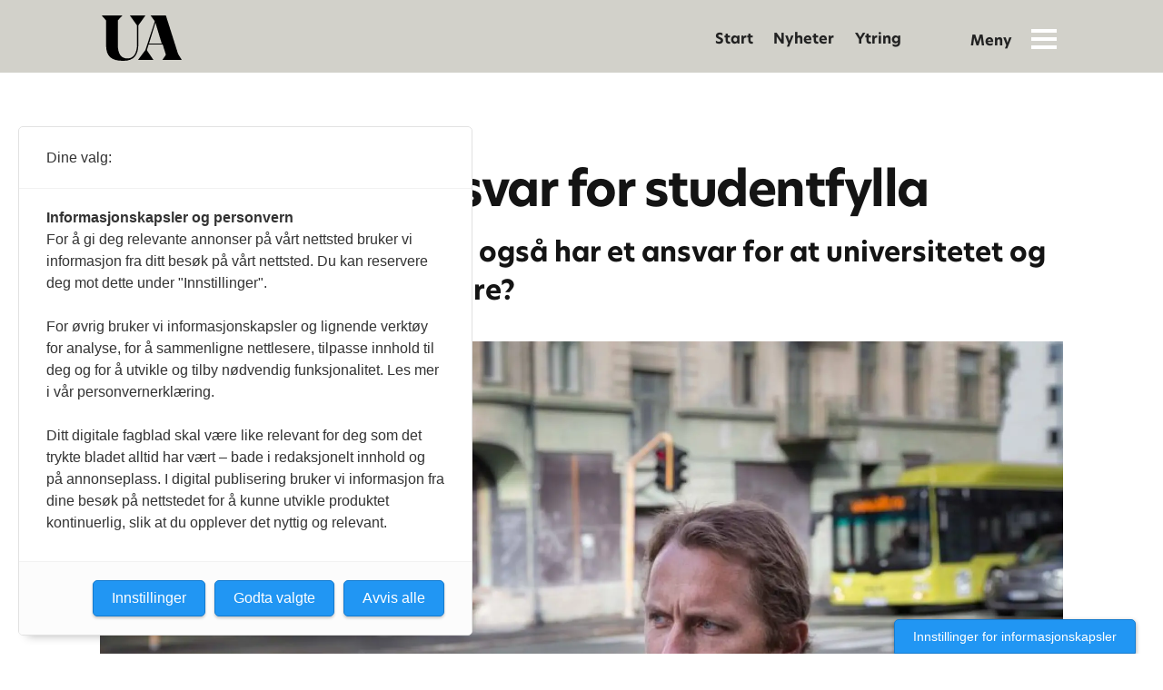

--- FILE ---
content_type: text/html; charset=UTF-8
request_url: https://www.universitetsavisa.no/anne-borg-fadderuke-mollenberg/ntnu-har-et-ansvar-for-studentfylla/199202
body_size: 24764
content:
<!DOCTYPE html>
<html lang="nb-NO" dir="ltr" class="resp_fonts">

    <head>
                
                <script type="module">
                    import { ClientAPI } from '/view-resources/baseview/public/common/ClientAPI/index.js?v=1768293024-L4';
                    window.labClientAPI = new ClientAPI({
                        pageData: {
                            url: 'https://www.universitetsavisa.no/anne-borg-fadderuke-mollenberg/ntnu-har-et-ansvar-for-studentfylla/199202',
                            pageType: 'article',
                            pageId: '199202',
                            section: 'ytring',
                            title: 'NTNU har et ansvar for studentfylla',
                            seotitle: 'NTNU har et ansvar for studentfylla',
                            sometitle: 'NTNU har et ansvar for studentfylla',
                            description: 'Når skal NTNU forstå at de også har et ansvar for at universitetet og byen kan leve med hverandre?',
                            seodescription: 'Når skal NTNU forstå at de også har et ansvar for at universitetet og byen kan leve med hverandre?',
                            somedescription: 'Når skal NTNU forstå at de også har et ansvar for at universitetet og byen kan leve med hverandre?',
                            device: 'desktop',
                            cmsVersion: '4.2.15',
                            contentLanguage: 'nb-NO',
                            published: '2021-09-08T09:24:40.000Z',
                            tags: ["student", "trond åm", "møllenberg", "fadderuke", "anne borg", "ytring"],
                            bylines: ["Trond Åm"],
                            site: {
                                domain: 'https://www.universitetsavisa.no',
                                id: '2',
                                alias: 'universitetsavisa'
                            }
                            // Todo: Add paywall info ...
                        },
                        debug: false
                    });
                </script>

                <title>NTNU har et ansvar for studentfylla</title>
                <meta name="title" content="NTNU har et ansvar for studentfylla">
                <meta name="description" content="Når skal NTNU forstå at de også har et ansvar for at universitetet og byen kan leve med hverandre?">
                <meta http-equiv="Content-Type" content="text/html; charset=utf-8">
                <link rel="canonical" href="https://www.universitetsavisa.no/anne-borg-fadderuke-mollenberg/ntnu-har-et-ansvar-for-studentfylla/199202">
                <meta name="viewport" content="width=device-width, initial-scale=1">
                
                <meta property="og:type" content="article">
                <meta property="og:title" content="NTNU har et ansvar for studentfylla">
                <meta property="og:description" content="Når skal NTNU forstå at de også har et ansvar for at universitetet og byen kan leve med hverandre?">
                <meta property="article:published_time" content="2021-09-08T09:24:40.000Z">
                <meta property="article:modified_time" content="">
                <meta property="article:author" content="Trond Åm">
                <meta property="article:tag" content="student">
                <meta property="article:tag" content="trond åm">
                <meta property="article:tag" content="møllenberg">
                <meta property="article:tag" content="fadderuke">
                <meta property="article:tag" content="anne borg">
                <meta property="article:tag" content="ytring">
                <meta property="og:image" content="https://image.universitetsavisa.no/143727.jpg?imageId=143727&x=0&y=0&cropw=100&croph=100&panox=0&panoy=0&panow=100&panoh=100&width=1200&height=683">
                <meta property="og:image:width" content="1200">
                <meta property="og:image:height" content="684">
                <meta name="twitter:card" content="summary_large_image">
                
                <meta name="twitter:title" content="NTNU har et ansvar for studentfylla">
                <meta name="twitter:description" content="Når skal NTNU forstå at de også har et ansvar for at universitetet og byen kan leve med hverandre?">
                <meta name="twitter:image" content="https://image.universitetsavisa.no/143727.jpg?imageId=143727&x=0&y=0&cropw=100&croph=100&panox=0&panoy=0&panow=100&panoh=100&width=1200&height=683">
                <link rel="alternate" type="application/json+oembed" href="https://www.universitetsavisa.no/anne-borg-fadderuke-mollenberg/ntnu-har-et-ansvar-for-studentfylla/199202?lab_viewport=oembed">

                
                
                
                
                <meta property="og:url" content="https://www.universitetsavisa.no/anne-borg-fadderuke-mollenberg/ntnu-har-et-ansvar-for-studentfylla/199202">
                        <link type="image/svg+xml" rel="icon" href="/view-resources/public/universitetsavisa/favicon.svg">
                        <link type="image/png" rel="icon" sizes="32x32" href="/view-resources/public/universitetsavisa/favicon-32x32.png">
                        <link type="image/png" rel="icon" sizes="96x96" href="/view-resources/public/universitetsavisa/favicon-96x96.png">
                        <link type="image/png" rel="apple-touch-icon" sizes="120x120" href="/view-resources/public/universitetsavisa/favicon-120x120.png">
                        <link type="image/png" rel="apple-touch-icon" sizes="180x180" href="/view-resources/public/universitetsavisa/favicon-180x180.png">
                    
                <link rel="stylesheet" href="/view-resources/view/css/grid.css?v=1768293024-L4">
                <link rel="stylesheet" href="/view-resources/view/css/main.css?v=1768293024-L4">
                <link rel="stylesheet" href="/view-resources/view/css/colors.css?v=1768293024-L4">
                <link rel="stylesheet" href="/view-resources/view/css/print.css?v=1768293024-L4" media="print">
                <link rel="stylesheet" href="/view-resources/view/css/foundation-icons/foundation-icons.css?v=1768293024-L4">
                <link rel="stylesheet" href="/view-resources/view/css/site/universitetsavisa.css?v=1768293024-L4">
                <style data-key="custom_properties">
                    :root{--primary: rgba(209,4,55,1);--secondary: rgba(3,90,138,1);--tertiary: rgba(233,152,97,1);--quaternary: rgba(197,194,81,1);--quinary: rgba(255,255,255,1);--bg-primary: rgba(209,4,55,1);--bg-secondary: rgba(239,229,232,1);--bg-tertiary: rgba(3,90,138,1);--bg-quaternary: rgba(227,233,233,1);--bg-quinary: rgba(233,152,97,1);--bg-senary: rgba(241,233,227,1);--bg-septenary: rgba(197,194,81,1);--bg-octonary: rgba(236,235,228,1);--bg-nonary: rgba(20,20,20,1);--bg-white: rgba(255,255,255,1);--bg-black: rgba(194,193,193,1);}
                </style>
                <style data-key="background_colors">
                    .bg-primary {background-color: rgba(209,4,55,1);color: #fff;}.bg-secondary {background-color: rgba(239,229,232,1);}.bg-tertiary {background-color: rgba(3,90,138,1);color: #fff;}.bg-quaternary {background-color: rgba(227,233,233,1);}.bg-quinary {background-color: rgba(233,152,97,1);}.bg-senary {background-color: rgba(241,233,227,1);}.bg-septenary {background-color: rgba(197,194,81,1);}.bg-octonary {background-color: rgba(236,235,228,1);}.bg-nonary {background-color: rgba(20,20,20,1);color: #fff;}.bg-white {background-color: rgba(255,255,255,1);}.bg-black {background-color: rgba(194,193,193,1);}@media (max-width: 1023px) { .color_mobile_bg-primary {background-color: rgba(209,4,55,1);color: #fff;}}@media (max-width: 1023px) { .color_mobile_bg-secondary {background-color: rgba(239,229,232,1);}}@media (max-width: 1023px) { .color_mobile_bg-tertiary {background-color: rgba(3,90,138,1);color: #fff;}}@media (max-width: 1023px) { .color_mobile_bg-quaternary {background-color: rgba(227,233,233,1);}}@media (max-width: 1023px) { .color_mobile_bg-quinary {background-color: rgba(233,152,97,1);}}@media (max-width: 1023px) { .color_mobile_bg-senary {background-color: rgba(241,233,227,1);}}@media (max-width: 1023px) { .color_mobile_bg-septenary {background-color: rgba(197,194,81,1);}}@media (max-width: 1023px) { .color_mobile_bg-octonary {background-color: rgba(236,235,228,1);}}@media (max-width: 1023px) { .color_mobile_bg-nonary {background-color: rgba(20,20,20,1);color: #fff;}}@media (max-width: 1023px) { .color_mobile_bg-white {background-color: rgba(255,255,255,1);}}@media (max-width: 1023px) { .color_mobile_bg-black {background-color: rgba(194,193,193,1);}}
                </style>
                <style data-key="background_colors_opacity">
                    .bg-primary.op-bg_20 {background-color: rgba(209, 4, 55, 0.2);color: #fff;}.bg-primary.op-bg_40 {background-color: rgba(209, 4, 55, 0.4);color: #fff;}.bg-primary.op-bg_60 {background-color: rgba(209, 4, 55, 0.6);color: #fff;}.bg-primary.op-bg_80 {background-color: rgba(209, 4, 55, 0.8);color: #fff;}.bg-secondary.op-bg_20 {background-color: rgba(239, 229, 232, 0.2);}.bg-secondary.op-bg_40 {background-color: rgba(239, 229, 232, 0.4);}.bg-secondary.op-bg_60 {background-color: rgba(239, 229, 232, 0.6);}.bg-secondary.op-bg_80 {background-color: rgba(239, 229, 232, 0.8);}.bg-tertiary.op-bg_20 {background-color: rgba(3, 90, 138, 0.2);color: #fff;}.bg-tertiary.op-bg_40 {background-color: rgba(3, 90, 138, 0.4);color: #fff;}.bg-tertiary.op-bg_60 {background-color: rgba(3, 90, 138, 0.6);color: #fff;}.bg-tertiary.op-bg_80 {background-color: rgba(3, 90, 138, 0.8);color: #fff;}.bg-quaternary.op-bg_20 {background-color: rgba(227, 233, 233, 0.2);}.bg-quaternary.op-bg_40 {background-color: rgba(227, 233, 233, 0.4);}.bg-quaternary.op-bg_60 {background-color: rgba(227, 233, 233, 0.6);}.bg-quaternary.op-bg_80 {background-color: rgba(227, 233, 233, 0.8);}.bg-quinary.op-bg_20 {background-color: rgba(233, 152, 97, 0.2);}.bg-quinary.op-bg_40 {background-color: rgba(233, 152, 97, 0.4);}.bg-quinary.op-bg_60 {background-color: rgba(233, 152, 97, 0.6);}.bg-quinary.op-bg_80 {background-color: rgba(233, 152, 97, 0.8);}.bg-senary.op-bg_20 {background-color: rgba(241, 233, 227, 0.2);}.bg-senary.op-bg_40 {background-color: rgba(241, 233, 227, 0.4);}.bg-senary.op-bg_60 {background-color: rgba(241, 233, 227, 0.6);}.bg-senary.op-bg_80 {background-color: rgba(241, 233, 227, 0.8);}.bg-septenary.op-bg_20 {background-color: rgba(197, 194, 81, 0.2);}.bg-septenary.op-bg_40 {background-color: rgba(197, 194, 81, 0.4);}.bg-septenary.op-bg_60 {background-color: rgba(197, 194, 81, 0.6);}.bg-septenary.op-bg_80 {background-color: rgba(197, 194, 81, 0.8);}.bg-octonary.op-bg_20 {background-color: rgba(236, 235, 228, 0.2);}.bg-octonary.op-bg_40 {background-color: rgba(236, 235, 228, 0.4);}.bg-octonary.op-bg_60 {background-color: rgba(236, 235, 228, 0.6);}.bg-octonary.op-bg_80 {background-color: rgba(236, 235, 228, 0.8);}.bg-nonary.op-bg_20 {background-color: rgba(20, 20, 20, 0.2);color: #fff;}.bg-nonary.op-bg_40 {background-color: rgba(20, 20, 20, 0.4);color: #fff;}.bg-nonary.op-bg_60 {background-color: rgba(20, 20, 20, 0.6);color: #fff;}.bg-nonary.op-bg_80 {background-color: rgba(20, 20, 20, 0.8);color: #fff;}.bg-white.op-bg_20 {background-color: rgba(255, 255, 255, 0.2);}.bg-white.op-bg_40 {background-color: rgba(255, 255, 255, 0.4);}.bg-white.op-bg_60 {background-color: rgba(255, 255, 255, 0.6);}.bg-white.op-bg_80 {background-color: rgba(255, 255, 255, 0.8);}.bg-black.op-bg_20 {background-color: rgba(194, 193, 193, 0.2);}.bg-black.op-bg_40 {background-color: rgba(194, 193, 193, 0.4);}.bg-black.op-bg_60 {background-color: rgba(194, 193, 193, 0.6);}.bg-black.op-bg_80 {background-color: rgba(194, 193, 193, 0.8);}@media (max-width: 1023px) { .color_mobile_bg-primary.op-bg_20 {background-color: rgba(209, 4, 55, 0.2);color: #fff;}}@media (max-width: 1023px) { .color_mobile_bg-primary.op-bg_40 {background-color: rgba(209, 4, 55, 0.4);color: #fff;}}@media (max-width: 1023px) { .color_mobile_bg-primary.op-bg_60 {background-color: rgba(209, 4, 55, 0.6);color: #fff;}}@media (max-width: 1023px) { .color_mobile_bg-primary.op-bg_80 {background-color: rgba(209, 4, 55, 0.8);color: #fff;}}@media (max-width: 1023px) { .color_mobile_bg-secondary.op-bg_20 {background-color: rgba(239, 229, 232, 0.2);}}@media (max-width: 1023px) { .color_mobile_bg-secondary.op-bg_40 {background-color: rgba(239, 229, 232, 0.4);}}@media (max-width: 1023px) { .color_mobile_bg-secondary.op-bg_60 {background-color: rgba(239, 229, 232, 0.6);}}@media (max-width: 1023px) { .color_mobile_bg-secondary.op-bg_80 {background-color: rgba(239, 229, 232, 0.8);}}@media (max-width: 1023px) { .color_mobile_bg-tertiary.op-bg_20 {background-color: rgba(3, 90, 138, 0.2);color: #fff;}}@media (max-width: 1023px) { .color_mobile_bg-tertiary.op-bg_40 {background-color: rgba(3, 90, 138, 0.4);color: #fff;}}@media (max-width: 1023px) { .color_mobile_bg-tertiary.op-bg_60 {background-color: rgba(3, 90, 138, 0.6);color: #fff;}}@media (max-width: 1023px) { .color_mobile_bg-tertiary.op-bg_80 {background-color: rgba(3, 90, 138, 0.8);color: #fff;}}@media (max-width: 1023px) { .color_mobile_bg-quaternary.op-bg_20 {background-color: rgba(227, 233, 233, 0.2);}}@media (max-width: 1023px) { .color_mobile_bg-quaternary.op-bg_40 {background-color: rgba(227, 233, 233, 0.4);}}@media (max-width: 1023px) { .color_mobile_bg-quaternary.op-bg_60 {background-color: rgba(227, 233, 233, 0.6);}}@media (max-width: 1023px) { .color_mobile_bg-quaternary.op-bg_80 {background-color: rgba(227, 233, 233, 0.8);}}@media (max-width: 1023px) { .color_mobile_bg-quinary.op-bg_20 {background-color: rgba(233, 152, 97, 0.2);}}@media (max-width: 1023px) { .color_mobile_bg-quinary.op-bg_40 {background-color: rgba(233, 152, 97, 0.4);}}@media (max-width: 1023px) { .color_mobile_bg-quinary.op-bg_60 {background-color: rgba(233, 152, 97, 0.6);}}@media (max-width: 1023px) { .color_mobile_bg-quinary.op-bg_80 {background-color: rgba(233, 152, 97, 0.8);}}@media (max-width: 1023px) { .color_mobile_bg-senary.op-bg_20 {background-color: rgba(241, 233, 227, 0.2);}}@media (max-width: 1023px) { .color_mobile_bg-senary.op-bg_40 {background-color: rgba(241, 233, 227, 0.4);}}@media (max-width: 1023px) { .color_mobile_bg-senary.op-bg_60 {background-color: rgba(241, 233, 227, 0.6);}}@media (max-width: 1023px) { .color_mobile_bg-senary.op-bg_80 {background-color: rgba(241, 233, 227, 0.8);}}@media (max-width: 1023px) { .color_mobile_bg-septenary.op-bg_20 {background-color: rgba(197, 194, 81, 0.2);}}@media (max-width: 1023px) { .color_mobile_bg-septenary.op-bg_40 {background-color: rgba(197, 194, 81, 0.4);}}@media (max-width: 1023px) { .color_mobile_bg-septenary.op-bg_60 {background-color: rgba(197, 194, 81, 0.6);}}@media (max-width: 1023px) { .color_mobile_bg-septenary.op-bg_80 {background-color: rgba(197, 194, 81, 0.8);}}@media (max-width: 1023px) { .color_mobile_bg-octonary.op-bg_20 {background-color: rgba(236, 235, 228, 0.2);}}@media (max-width: 1023px) { .color_mobile_bg-octonary.op-bg_40 {background-color: rgba(236, 235, 228, 0.4);}}@media (max-width: 1023px) { .color_mobile_bg-octonary.op-bg_60 {background-color: rgba(236, 235, 228, 0.6);}}@media (max-width: 1023px) { .color_mobile_bg-octonary.op-bg_80 {background-color: rgba(236, 235, 228, 0.8);}}@media (max-width: 1023px) { .color_mobile_bg-nonary.op-bg_20 {background-color: rgba(20, 20, 20, 0.2);color: #fff;}}@media (max-width: 1023px) { .color_mobile_bg-nonary.op-bg_40 {background-color: rgba(20, 20, 20, 0.4);color: #fff;}}@media (max-width: 1023px) { .color_mobile_bg-nonary.op-bg_60 {background-color: rgba(20, 20, 20, 0.6);color: #fff;}}@media (max-width: 1023px) { .color_mobile_bg-nonary.op-bg_80 {background-color: rgba(20, 20, 20, 0.8);color: #fff;}}@media (max-width: 1023px) { .color_mobile_bg-white.op-bg_20 {background-color: rgba(255, 255, 255, 0.2);}}@media (max-width: 1023px) { .color_mobile_bg-white.op-bg_40 {background-color: rgba(255, 255, 255, 0.4);}}@media (max-width: 1023px) { .color_mobile_bg-white.op-bg_60 {background-color: rgba(255, 255, 255, 0.6);}}@media (max-width: 1023px) { .color_mobile_bg-white.op-bg_80 {background-color: rgba(255, 255, 255, 0.8);}}@media (max-width: 1023px) { .color_mobile_bg-black.op-bg_20 {background-color: rgba(194, 193, 193, 0.2);}}@media (max-width: 1023px) { .color_mobile_bg-black.op-bg_40 {background-color: rgba(194, 193, 193, 0.4);}}@media (max-width: 1023px) { .color_mobile_bg-black.op-bg_60 {background-color: rgba(194, 193, 193, 0.6);}}@media (max-width: 1023px) { .color_mobile_bg-black.op-bg_80 {background-color: rgba(194, 193, 193, 0.8);}}
                </style>
                <style data-key="border_colors">
                    .border-bg-primary{--border-color: var(--bg-primary);}.mobile_border-bg-primary{--mobile-border-color: var(--bg-primary);}.border-bg-secondary{--border-color: var(--bg-secondary);}.mobile_border-bg-secondary{--mobile-border-color: var(--bg-secondary);}.border-bg-tertiary{--border-color: var(--bg-tertiary);}.mobile_border-bg-tertiary{--mobile-border-color: var(--bg-tertiary);}.border-bg-quaternary{--border-color: var(--bg-quaternary);}.mobile_border-bg-quaternary{--mobile-border-color: var(--bg-quaternary);}.border-bg-quinary{--border-color: var(--bg-quinary);}.mobile_border-bg-quinary{--mobile-border-color: var(--bg-quinary);}.border-bg-senary{--border-color: var(--bg-senary);}.mobile_border-bg-senary{--mobile-border-color: var(--bg-senary);}.border-bg-septenary{--border-color: var(--bg-septenary);}.mobile_border-bg-septenary{--mobile-border-color: var(--bg-septenary);}.border-bg-octonary{--border-color: var(--bg-octonary);}.mobile_border-bg-octonary{--mobile-border-color: var(--bg-octonary);}.border-bg-nonary{--border-color: var(--bg-nonary);}.mobile_border-bg-nonary{--mobile-border-color: var(--bg-nonary);}.border-bg-white{--border-color: var(--bg-white);}.mobile_border-bg-white{--mobile-border-color: var(--bg-white);}.border-bg-black{--border-color: var(--bg-black);}.mobile_border-bg-black{--mobile-border-color: var(--bg-black);}
                </style>
                <style data-key="font_colors">
                    .primary {color: rgba(209,4,55,1) !important;}.secondary {color: rgba(3,90,138,1) !important;}.tertiary {color: rgba(233,152,97,1) !important;}.quaternary {color: rgba(197,194,81,1) !important;}.quinary {color: rgba(255,255,255,1) !important;}@media (max-width: 1023px) { .color_mobile_primary {color: rgba(209,4,55,1) !important;}}@media (max-width: 1023px) { .color_mobile_secondary {color: rgba(3,90,138,1) !important;}}@media (max-width: 1023px) { .color_mobile_tertiary {color: rgba(233,152,97,1) !important;}}@media (max-width: 1023px) { .color_mobile_quaternary {color: rgba(197,194,81,1) !important;}}@media (max-width: 1023px) { .color_mobile_quinary {color: rgba(255,255,255,1) !important;}}
                </style>
                <style data-key="image_gradient">
                    .image-gradient-bg-primary{--background-color: var(--bg-primary);}.color_mobile_image-gradient-bg-primary{--mobile-background-color: var(--bg-primary);}.image-gradient-bg-secondary{--background-color: var(--bg-secondary);}.color_mobile_image-gradient-bg-secondary{--mobile-background-color: var(--bg-secondary);}.image-gradient-bg-tertiary{--background-color: var(--bg-tertiary);}.color_mobile_image-gradient-bg-tertiary{--mobile-background-color: var(--bg-tertiary);}.image-gradient-bg-quaternary{--background-color: var(--bg-quaternary);}.color_mobile_image-gradient-bg-quaternary{--mobile-background-color: var(--bg-quaternary);}.image-gradient-bg-quinary{--background-color: var(--bg-quinary);}.color_mobile_image-gradient-bg-quinary{--mobile-background-color: var(--bg-quinary);}.image-gradient-bg-senary{--background-color: var(--bg-senary);}.color_mobile_image-gradient-bg-senary{--mobile-background-color: var(--bg-senary);}.image-gradient-bg-septenary{--background-color: var(--bg-septenary);}.color_mobile_image-gradient-bg-septenary{--mobile-background-color: var(--bg-septenary);}.image-gradient-bg-octonary{--background-color: var(--bg-octonary);}.color_mobile_image-gradient-bg-octonary{--mobile-background-color: var(--bg-octonary);}.image-gradient-bg-nonary{--background-color: var(--bg-nonary);}.color_mobile_image-gradient-bg-nonary{--mobile-background-color: var(--bg-nonary);}.image-gradient-bg-white{--background-color: var(--bg-white);}.color_mobile_image-gradient-bg-white{--mobile-background-color: var(--bg-white);}.image-gradient-bg-black{--background-color: var(--bg-black);}.color_mobile_image-gradient-bg-black{--mobile-background-color: var(--bg-black);}
                </style>
                <style data-key="custom_css_variables">
                :root {
                    --lab_page_width: 1088px;
                    --lab_columns_gutter: 11px;
                    --space-top: ;
                    --space-top-adnuntiusAd: ;
                }

                @media(max-width: 767px) {
                    :root {
                        --lab_columns_gutter: 10px;
                    }
                }

                @media(min-width: 767px) {
                    :root {
                    }
                }
                </style>
<script src="/view-resources/public/common/JWTCookie.js?v=1768293024-L4"></script>
<script src="/view-resources/public/common/Paywall.js?v=1768293024-L4"></script>
                <script>
                window.Dac = window.Dac || {};
                (function () {
                    if (navigator) {
                        window.Dac.clientData = {
                            language: navigator.language,
                            userAgent: navigator.userAgent,
                            innerWidth: window.innerWidth,
                            innerHeight: window.innerHeight,
                            deviceByMediaQuery: getDeviceByMediaQuery(),
                            labDevice: 'desktop', // Device from labrador
                            device: 'desktop', // Device from varnish
                            paywall: {
                                isAuthenticated: isPaywallAuthenticated(),
                                toggleAuthenticatedContent: toggleAuthenticatedContent,
                                requiredProducts: [],
                            },
                            page: {
                                id: '199202',
                                extId: ''
                            },
                            siteAlias: 'universitetsavisa',
                            debug: window.location.href.includes('debug=1')
                        };
                        function getDeviceByMediaQuery() {
                            if (window.matchMedia('(max-width: 767px)').matches) return 'mobile';
                            if (window.matchMedia('(max-width: 1023px)').matches) return 'tablet';
                            return 'desktop';
                        }

                        function isPaywallAuthenticated() {
                            if (window.Dac && window.Dac.JWTCookie) {
                                var JWTCookie = new Dac.JWTCookie({ debug: false });
                                return JWTCookie.isAuthenticated();
                            }
                            return false;
                        }

                        function toggleAuthenticatedContent(settings) {
                            if (!window.Dac || !window.Dac.Paywall) {
                                return;
                            }
                            var Paywall = new Dac.Paywall();
                            var updateDOM = Paywall.updateDOM;

                            if(settings && settings.displayUserName) {
                                var userName = Paywall.getUserName().then((userName) => {
                                    updateDOM(userName !== false, userName, settings.optionalGreetingText);
                                });
                            } else {
                                updateDOM(window.Dac.clientData.paywall.isAuthenticated);
                            }
                        }
                    }
                }());
                </script>

                    <script type="module" src="/view-resources/baseview/public/common/baseview/moduleHandlers.js?v=1768293024-L4" data-cookieconsent="ignore"></script>
<!-- Global site tag (gtag.js) - Google Analytics -->
<script async src="https://www.googletagmanager.com/gtag/js?id=UA-10111906-1"></script>
<script>
    window.dataLayer = window.dataLayer || [];
    function gtag(){dataLayer.push(arguments);}
    gtag('js', new Date());
    gtag('config', 'UA-10111906-1');
</script><script src="https://t.atmng.io/fag_pressen/ZLo8MBI9V.prod.js" async></script>

                <style id="dachser-vieweditor-styles">
                    article.column .content .kicker { font-family: "NewHero"; font-weight: 800; font-style: normal; font-size: 0.875rem; line-height: 1.1; text-transform: uppercase; letter-spacing: normal; color: #e4325e; }@media (max-width: 767px) { .resp_fonts article.column .content .kicker {font-size: calc(0.262vw * 12); line-height: 1.1; } }
                    .articleHeader .kicker { font-family: "NewHero"; font-weight: 800; font-style: normal; font-size: 1.125rem; line-height: 1.1; text-transform: none; letter-spacing: normal; color: #e4325e; }@media (max-width: 767px) { .resp_fonts .articleHeader .kicker {font-size: calc(0.262vw * 14); line-height: 1.1; } }
                    article.column .content .headline { font-family: "NewHero"; font-weight: 800; font-style: normal; text-transform: none; letter-spacing: normal; }
                    article.column .content .subtitle { font-family: "Georgia"; font-weight: normal; font-style: normal; font-size: 1.125rem; text-transform: none; letter-spacing: normal; }@media (max-width: 767px) { .resp_fonts article.column .content .subtitle {font-size: calc(0.262vw * 15); } }
                    .articleHeader .kicker { font-family: "NewHero"; font-weight: 800; font-style: normal; font-size: 0.9375rem; text-transform: uppercase; letter-spacing: normal; color: #E4325E; }@media (max-width: 767px) { .resp_fonts .articleHeader .kicker {font-size: calc(0.262vw * 13); } }
                    .toplist ul li .text time { font-family: "NewHero"; font-weight: 500; font-style: normal; font-size: 0.75rem; text-transform: uppercase; letter-spacing: normal; }@media (max-width: 767px) { .resp_fonts .toplist ul li .text time {font-size: calc(0.262vw * 12); } }
                    .articlescroller ul li .subtitle { font-family: "Georgia"; font-weight: normal; font-style: normal; font-size: 1rem; text-transform: none; letter-spacing: normal; }@media (max-width: 767px) { .resp_fonts .articlescroller ul li .subtitle {font-size: calc(0.262vw * 15); } }
                    .articlescroller ul li h3 { font-family: "Maga-Medium"; font-weight: 500; font-style: normal; text-transform: none; letter-spacing: normal; }
                    .byline .name { font-family: "NewHero"; font-weight: 500; font-style: normal; font-size: 0.75rem; text-transform: none; letter-spacing: normal; }@media (max-width: 767px) { .resp_fonts .byline .name {font-size: calc(0.262vw * 12); } }
                    .font-NewHero { font-family: "NewHero" !important; }
                    .font-NewHero.font-weight-normal { font-weight: 500 !important; }
                    .font-NewHero.font-weight-bold { font-weight: 600 !important; }
                    .font-NewHero.font-weight-black { font-weight: 800 !important; }
                    .font-Maga-Medium { font-family: "Maga-Medium" !important; }
                    .font-Maga-Medium.font-weight-normal { font-weight: 500 !important; }
                </style>
                <style id="css_variables"></style>
                <script>
                    window.dachserData = {
                        _data: {},
                        _instances: {},
                        get: function(key) {
                            return dachserData._data[key] || null;
                        },
                        set: function(key, value) {
                            dachserData._data[key] = value;
                        },
                        push: function(key, value) {
                            if (!dachserData._data[key]) {
                                dachserData._data[key] = [];
                            }
                            dachserData._data[key].push(value);
                        },
                        setInstance: function(key, identifier, instance) {
                            if (!dachserData._instances[key]) {
                                dachserData._instances[key] = {};
                            }
                            dachserData._instances[key][identifier] = instance;
                        },
                        getInstance: function(key, identifier) {
                            return dachserData._instances[key] ? dachserData._instances[key][identifier] || null : null;
                        },
                        reflow: () => {}
                    };
                </script>
                

                <script type="application/ld+json">
                [{"@context":"http://schema.org","@type":"WebSite","name":"universitetsavisa","url":"https://www.universitetsavisa.no"},{"@context":"https://schema.org","@type":"NewsArticle","headline":"NTNU har et ansvar for studentfylla","description":"Når skal NTNU forstå at de også har et ansvar for at universitetet og byen kan leve med hverandre?","mainEntityOfPage":{"@id":"https://www.universitetsavisa.no/anne-borg-fadderuke-mollenberg/ntnu-har-et-ansvar-for-studentfylla/199202"},"availableLanguage":[{"@type":"Language","alternateName":"nb-NO"}],"image":["https://image-labrador.universitetsavisa.no/?imageId=143727&width=245&width=1200"],"keywords":"student, trond åm, møllenberg, fadderuke, anne borg, ytring","author":[{"@type":"Person","name":"Trond Åm"}],"publisher":{"@type":"Organization","name":"universitetsavisa","logo":{"@type":"ImageObject","url":"/view-resources/dachser2/public/universitetsavisa/logo.svg?v=2"}},"datePublished":"2021-09-08T09:24:40.000Z"}]
                </script>                
                
                
                



        <meta property="article:section" content="ytring">
<script>
var k5aMeta = { "paid": 0, "author": ["Trond Åm"], "tag": ["student", "trond åm", "møllenberg", "fadderuke", "anne borg", "ytring"], "title": "NTNU har et ansvar for studentfylla", "teasertitle": "NTNU har et ansvar for studentfylla", "kicker": "Ytring", "url": "https://www.universitetsavisa.no/a/199202", "login": (Dac.clientData.paywall.isAuthenticated ? 1 : 0), "subscriber": (Dac.clientData.paywall.isAuthenticated ? 1 : 0), "subscriberId": (Dac.clientData.subscriberId ? `"${ Dac.clientData.subscriberId }"` : "") };
</script>
                <script src="//cl.k5a.io/6156b8c81b4d741e051f44c2.js" async></script>


        <style>
            :root {
                
                
            }
        </style>
        
        
    </head>

    <body class="l4 article site_universitetsavisa section_ytring"
        
        
        >

        
        <script>
        document.addEventListener("DOMContentLoaded", (event) => {
            setScrollbarWidth();
            window.addEventListener('resize', setScrollbarWidth);
        });
        function setScrollbarWidth() {
            const root = document.querySelector(':root');
            const width = (window.innerWidth - document.body.offsetWidth < 21) ? window.innerWidth - document.body.offsetWidth : 15;
            root.style.setProperty('--lab-scrollbar-width', `${ width }px`);
        }
        </script>

        
        <a href="#main" class="skip-link">Jump to main content</a>

        <header class="pageElement pageHeader">
    <div class="section mainline grid">
    <div class="row">
<figure class="logo">
    <a href=" //universitetsavisa.no" aria-label="Gå til forside">
        <img src="/view-resources/dachser2/public/universitetsavisa/logo.svg?v=2"
            
            width="88"
            >
    </a>
</figure>
<nav class="navigation mainMenu grid-vas-center floatRight dac-hidden-desktop-down grid-align-content-end">
	<ul class="menu-list">
			<li class="first-list-item ">
				<a href="https://www.universitetsavisa.no" target="_self">Start</a>
			</li>
			<li class="first-list-item ">
				<a href="https://www.universitetsavisa.no/nyhet" target="_self">Nyheter</a>
			</li>
			<li class="first-list-item selected">
				<a href="https://www.universitetsavisa.no/ytring" target="_self">Ytring</a>
			</li>
	</ul>
</nav>



	<script>
		(function () {
			const menuLinks = document.querySelectorAll(`nav.mainMenu ul li a`);
			for (let i = 0; i < menuLinks.length; i++) {
				const link = menuLinks[i].pathname;
				if (link === window.location.pathname) {
					menuLinks[i].parentElement.classList.add('lab-link-active');
				} else {
					menuLinks[i].parentElement.classList.remove('lab-link-active');
				}
			}
		})();
	</script>

<div data-id="pageElements-6" class="search visible grid-align-left dac-hidden-desktop-down stop-propagation buttonHidden">


    <form class="search-container" action="/cse" method="get" role="search">
        <label for="search-input-6" class="visuallyhidden">Søk</label>
        <input type="text" id="search-input-6" name="q" placeholder="Søk...">
    </form>
</div>

    <script>
        if (document.querySelector('[data-id="pageElements-6"] .search-button')) {
            document.querySelector('[data-id="pageElements-6"] .search-button').addEventListener('click', (event) => {
                document.querySelector('[data-id="pageElements-6"] .search-container').submit();
            }, false);
        }
    </script>
<div class="hamburger to-be-expanded grid-float-right" data-id="pageElements-7">
    <div class="positionRelative">
        <span class="hamburger-button hamburger-expander ">
            <button class="burger-btn" aria-label="Åpne meny" aria-expanded="false" aria-controls="hamburger-container" aria-haspopup="menu">
                    <i class="open icon-hamburger"></i>
                    <i class="close icon-hamburger-closed"></i>
            </button>
        </span>
    </div>

        <div class="hamburger-container" id="hamburger-container">
            <div class="row">
                <div class=" dac-hidden-desktop mobile-sticky-row">
    
    <div class="row">
    <figure class="logo">
    <a class="logo" href="&#x2F;&#x2F;universitetsavisa.no">
    <img src="/view-resources/dachser2/public/universitetsavisa/logo.svg?v=2" 
        
         width="88"  
        
    />
    </a>
    </figure>
    <div class="stickyIcon">
        <span class="hamburger-button">
            <i class="open icon-hamburger"></i>
            <i class="close icon-hamburger-closed"></i>
        </span>
    </div>
</div>

<script>
    window.dachserData.push('elementattributetoggler', {
        selectors: [
            {
                toggleActivator: '.stickyIcon',
                elementToToggle: '.hamburger.to-be-expanded',
                attributes: {
                    className: { value: 'expanded' },
                },
            },
            {
                toggleActivator: '.stickyIcon',
                elementToToggle: 'body',
                attributes: {
                    className: { value: 'hamburger-expanded' },
                }
            }
        ],
    });
</script>
    
</div>
<div data-id="pageElements-9" class="search visible grid-align-left dac-hidden-desktop buttonHidden">


    <form class="search-container" action="/cse" method="get" role="search">
        <label for="search-input-9" class="visuallyhidden">Søk</label>
        <input type="text" id="search-input-9" name="q" placeholder="Søk...">
    </form>
</div>

    <script>
        if (document.querySelector('[data-id="pageElements-9"] .search-button')) {
            document.querySelector('[data-id="pageElements-9"] .search-button').addEventListener('click', (event) => {
                document.querySelector('[data-id="pageElements-9"] .search-container').submit();
            }, false);
        }
    </script>
<div class="section menu-left large-6 small-12">
<nav class="navigation mainMenu large-12">
	<ul class="menu-list">
			<li class="first-list-item ">
				<a href="https://www.universitetsavisa.no" target="_self">Start</a>
			</li>
			<li class="first-list-item ">
				<a href="https://www.universitetsavisa.no/nyhet" target="_self">Nyheter</a>
			</li>
			<li class="first-list-item selected">
				<a href="https://www.universitetsavisa.no/ytring" target="_self">Ytring</a>
			</li>
	</ul>
</nav>



	<script>
		(function () {
			const menuLinks = document.querySelectorAll(`nav.mainMenu ul li a`);
			for (let i = 0; i < menuLinks.length; i++) {
				const link = menuLinks[i].pathname;
				if (link === window.location.pathname) {
					menuLinks[i].parentElement.classList.add('lab-link-active');
				} else {
					menuLinks[i].parentElement.classList.remove('lab-link-active');
				}
			}
		})();
	</script>

<div class=" large-12">
    
    <form method="POST" action="https://universitetsavisa.mailmojo.no/28338/s">
    <div class="column">
        <h3>Nyhetsbrev</h3>
        <div class="row">
            <input type="hidden" name="tagsadditional" placeholder="" class="" value="påmelding fra nettside">
            <input type="email" name="email" placeholder="e-post" class="" value="">
            <input type="submit" name="submit" placeholder="" class="bg-nonary" value="Meld meg på!">
        </div>
    </div>
    <div class="column tips-oss">
        <h3>Tips oss og delta i debatten</h3>
        <p>
            <a href="mailto:tips@universitetsavisa.no" class=" dacBtn bg-primary">Tips oss her</a>
            <a href="mailto:tips@universitetsavisa.no" class=" dacBtn bg-tertiary">Send ytring her</a>
        </p>
    </div>
</form>
    
</div>

</div>
<div class="section menu-right large-6 small-12">
    <div class=" large-12">
    
    <div class="column large-12">
    <h3 class="column">Kontakt oss</h3>
    <div class="row">
        <div class="column small-12 menu-content-contact-persons-grid">
            <p>
                Ansvarlig redaktør <br>
                TORE OKSHOLEN<br>
                <a href="mailto:tore.oksholen@universitetsavisa.no">tore.oksholen@<br class="dac-hidden-desktop-down">universitetsavisa.no</a><br>
                Mobil 918 97 876
            </p>
            <p>
                Journalist <br>
                MARI RIAN HANGER<br>
                <a href="mailto:mari.r.hanger@universitetsavisa.no">mari.r.hanger@<br class="dac-hidden-desktop-down">universitetsavisa.no</a><br>
                Mobil 995 86 297
            </p>
            <p>
                Redaksjonssjef <br>
                BENEDIKT ERIKSTAD JAVOROVIC<br>
                <a href="mailto:benedikt.e.javorovic@universitetsavisa.no">benedikt.e.javorovic@<br class="dac-hidden-desktop-down">universitetsavisa.no</a><br>
                Mobil 472 38 560
            </p>
            <p>
                Journalist <br>
                SYNNE MÆLE<br>
                <a href="mailto:synne.male@universitetsavisa.no">synne.male@<br class="dac-hidden-desktop-down">universitetsavisa.no</a><br>
                Mobil 924 62 475
            </p>
            <p>
                Journalist <br>
                MARTHE BJERVA<br>
                <a href="mailto:marthe.bjerva@universitetsavisa.no">marthe.bjerva@<br class="dac-hidden-desktop-down">universitetsavisa.no</a><br>
                Mobil 911 01 680
            </p>
            <p>
                Journalist <br>
                KRISTOFFER RAMSØY FREDRIKSEN<br>
                <a href="mailto:kristoffer.r.fredriksen@universitetsavisa.no">kristoffer.r.fredriksen@<br class="dac-hidden-desktop-down">universitetsavisa.no</a><br>
                Tel. 480 55 655
            </p>
        </div>
        <div class="column large-12 small-12">
            <h3 class="">Om oss</h3>
            <p>
                Universitetsavisa utgis av NTNU og redigeres etter Redaktørplakaten og pressens Vær Varsom-plakat. Avisen er medlem av Den norske fagpresses forening. Dette er avisas retningslinjer og redaksjon. Alt innhold er opphavsrettslig beskyttet © Universitetsavisa.
            </p>
        </div>
        <div class="column large-12 small-12 social-icons">
            <a href="https://www.facebook.com/Universitetsavisa" target="_blank"><img src="/view-resources/dachser2/public/universitetsavisa/icon-facebook.svg" width="36" style="margin-right:10px;"></a>
            <a href="https://www.instagram.com/universitetsavisa" target="_blank"><img src="/view-resources/dachser2/public/universitetsavisa/icon-instagram.svg" width="36" style="margin-right:10px;"></a>
            <a href="https://twitter.com/Universitetavis" target="_blank"><img src="/view-resources/dachser2/public/universitetsavisa/icon-twitter.svg" width="36" style="margin-right:10px;"></a>
            <a href="mailto:tips@universitetsavisa.no"><img src="/view-resources/dachser2/public/universitetsavisa/icon-mail.svg" width="36" style="margin-right:10px;"></a>
        </div>
    </div>
</div>

    
</div>

</div>

            </div>
        </div>
</div>

<script>
    (function(){
        const burgerButton = document.querySelector('[data-id="pageElements-7"] .burger-btn');
        const dropdownCloseSection = document.querySelector('[data-id="pageElements-7"] .dropdown-close-section');

        function toggleDropdown() {
            // Toggle the expanded class and aria-expanded attribute
            document.querySelector('[data-id="pageElements-7"].hamburger.to-be-expanded').classList.toggle('expanded');
            burgerButton.setAttribute('aria-expanded', burgerButton.getAttribute('aria-expanded') === 'true' ? 'false' : 'true');
            burgerButton.setAttribute('aria-label', burgerButton.getAttribute('aria-expanded') === 'true' ? 'Lukk meny' : 'Åpne meny');

            // This doesn't seem to do anything? But there's styling dependent on it some places
            document.body.classList.toggle('hamburger-expanded');
        }

        // Called via the eventlistener - if the key is Escape, toggle the dropdown and remove the eventlistener
        function closeDropdown(e) {
            if(e.key === 'Escape') {
                toggleDropdown();
                // Set the focus back on the button when clicking escape, so the user can continue tabbing down
                // the page in a natural flow
                document.querySelector('[data-id="pageElements-7"] .burger-btn').focus();
                window.removeEventListener('keydown', closeDropdown);
            }
        }

        if(burgerButton) {
            burgerButton.addEventListener('click', function(e) {
                e.preventDefault();
                toggleDropdown();

                // If the menu gets expanded, add the eventlistener that will close it on pressing Escape
                // else, remove the eventlistener otherwise it will continue to listen for escape even if the menu is closed.
                if(document.querySelector('[data-id="pageElements-7"] .burger-btn').getAttribute('aria-expanded') === 'true') {
                    window.addEventListener('keydown', closeDropdown);
                } else {
                    window.removeEventListener('keydown', closeDropdown);
                }
            })
        }
        if (dropdownCloseSection) {
            dropdownCloseSection.addEventListener('click', function(e) {
                e.preventDefault();
                toggleDropdown();
            });
        }

        document.querySelectorAll('.hamburger .hamburger-expander, .hamburger .hamburger-container, .stop-propagation').forEach(function (element) {
            element.addEventListener('click', function (e) {
                e.stopPropagation();
            });
        });
    }());
</script>
</div>

</div>


    <script>
        (function () {
            if (!'IntersectionObserver' in window) { return;}

            var scrollEvents = scrollEvents || [];

            if (scrollEvents) {
                const domInterface = {
                    classList: {
                        remove: () => {},
                        add: () => {}
                    },
                    style: {
                        cssText: ''
                    }
                };
                scrollEvents.forEach(function(event) {
                    var callback = function (entries, observer) {
                        if (!entries[0]) { return; }
                        if (entries[0].isIntersecting) {
                            event.styles.forEach(function(item) {
                                (document.querySelector(item.selector) || domInterface).style.cssText = "";
                            });
                            event.classes.forEach(function(item) {
                                item.class.forEach(function(classname) {
                                    (document.querySelector(item.selector) || domInterface).classList.remove(classname);
                                });
                            });
                        } else {
                            event.styles.forEach(function(item) {
                                (document.querySelector(item.selector) || domInterface).style.cssText = item.style;
                            });
                            event.classes.forEach(function(item) {
                                item.class.forEach(function(classname) {
                                    (document.querySelector(item.selector) || domInterface).classList.add(classname);
                                });
                            });
                        }
                    };

                    var observer = new IntersectionObserver(callback, {
                        rootMargin: event.offset,
                        threshold: 1
                    });
                    var target = document.querySelector(event.target);
                    if (target) {
                        observer.observe(target);
                    }
                });
            }
        }());

        window.Dac.clientData.paywall.toggleAuthenticatedContent(); 
    </script>
</header>

        

        
                


        <section id="mainArticleSection" class="main article">
            
            <main class="pageWidth">
                <article class=" "
                    
                >

                    <section class="main article k5a-article" id="main">

                            <div></div>
<script>
(function() {
    let windowUrl = window.location.href;
    windowUrl = windowUrl.substring(windowUrl.indexOf('?') + 1);
    let messageElement = document.querySelector('.shareableMessage');
    if (windowUrl && windowUrl.includes('code') && windowUrl.includes('expires')) {
        messageElement.style.display = 'block';
    } 
})();
</script>


                        <div data-element-guid="ce0bd9ab-4291-428b-a568-c89d9be52491" class="articleHeader column hasCaption">

    


    <p class="kicker t22 font-weight-bold m-font-weight-bold secondary color_mobile_secondary" style="">Ytring</p>
    <h1 class="headline mainTitle t53 tm41 font-weight-black m-font-weight-black" style="">NTNU har et ansvar for studentfylla</h1>
    <h2 class="subtitle font-weight-bold m-font-weight-bold" style="">Når skal NTNU forstå at de også har et ansvar for at universitetet og byen kan leve med hverandre?</h2>



    <div class="media">
            
            <figure data-element-guid="9b25a9de-e750-4806-dae8-c7a6f89aca65" class="headerImage">
    <div class="img fullwidthTarget">
        <picture>
            <source srcset="https://image.universitetsavisa.no/143727.webp?imageId=143727&width=2116&height=1208&format=webp" 
                width="1058"
                height="604"
                media="(min-width: 768px)"
                type="image/webp">    
            <source srcset="https://image.universitetsavisa.no/143727.webp?imageId=143727&width=2116&height=1208&format=jpg" 
                width="1058"
                height="604"
                media="(min-width: 768px)"
                type="image/jpeg">    
            <source srcset="https://image.universitetsavisa.no/143727.webp?imageId=143727&width=960&height=548&format=webp" 
                width="480"
                height="274"
                media="(max-width: 767px)"
                type="image/webp">    
            <source srcset="https://image.universitetsavisa.no/143727.webp?imageId=143727&width=960&height=548&format=jpg" 
                width="480"
                height="274"
                media="(max-width: 767px)"
                type="image/jpeg">    
            <img src="https://image.universitetsavisa.no/143727.webp?imageId=143727&width=960&height=548&format=jpg"
                width="480"
                height="274"
                title="Det er ganske mange fadderuker og desibel siden man kunne avfeie problemene på en så defensiv måte som Anne Borg gjør, hevder Trond Åm."
                alt="" 
                
                style=""    
                >
        </picture>        
        
    </div>
    
</figure>

            
            
            
            
            
            
            
            
            
            
            
        <div class="floatingText"></div>
    </div>


    <div class="caption " data-showmore="Vis mer">
        <figcaption itemprop="caption" class="">Det er ganske mange fadderuker og desibel siden man kunne avfeie problemene på en så defensiv måte som Anne Borg gjør, hevder Trond Åm.</figcaption>
        <figcaption itemprop="author" class="" data-byline-prefix="">Foto: Kristoffer Furberg</figcaption>
    </div>





        <div data-element-guid="6511a269-5840-47b6-d359-01451cbde455" class="meta">
    

    <div class="bylines">
        <div data-element-guid="f7baf1dd-b9f6-4ea3-eafe-a943c571b9b9" class="byline column" itemscope itemtype="http://schema.org/Person">
    
    <div class="content">
            
        <address class="name">

                <span class="lab-hidden-byline-name" itemprop="name">Trond Åm</span>
                    <span class="firstname ">Trond</span>
                    <span class="lastname ">Åm</span>

                <span class="lab-hidden-byline-name" itemprop="name">Trond Åm</span>
                    <span class="description ">bystyremedlem for venstre</span>
        </address>
    </div>
</div>

        
    </div>
    
    <div class="dates">
    
        <span class="dateGroup datePublished">
            <span class="dateLabel">Publisert</span>
            <time datetime="2021-09-08T09:24:40.000Z" title="Publisert 08.09.2021 - 11:24">08.09.2021 - 11:24</time>
        </span>
    </div>


    <div class="social">
            <a target="_blank" href="https://www.facebook.com/sharer.php?u=https%3A%2F%2Fwww.universitetsavisa.no%2Fanne-borg-fadderuke-mollenberg%2Fntnu-har-et-ansvar-for-studentfylla%2F199202" class="icon-uni-facebook" aria-label="Del på Facebook"></a>
            <a target="_blank" href="https://twitter.com/intent/tweet?url=https%3A%2F%2Fwww.universitetsavisa.no%2Fanne-borg-fadderuke-mollenberg%2Fntnu-har-et-ansvar-for-studentfylla%2F199202" class="icon-uni-twitter" aria-label="Del på X (Twitter)"></a>
            <a target="_blank" href="mailto:?subject=NTNU%20har%20et%20ansvar%20for%20studentfylla&body=N%C3%A5r%20skal%20NTNU%20forst%C3%A5%20at%20de%20ogs%C3%A5%20har%20et%20ansvar%20for%20at%20universitetet%20og%20byen%20kan%20leve%20med%20hverandre%3F%0Dhttps%3A%2F%2Fwww.universitetsavisa.no%2Fanne-borg-fadderuke-mollenberg%2Fntnu-har-et-ansvar-for-studentfylla%2F199202" class="icon-uni-mail" aria-label="Del via e-mail"></a>
            <a target="_blank" href="" class="icon-uni-instagram" ></a>
    </div>



</div>

</div>


                        

                        
                        


                        

                        <div data-element-guid="6511a269-5840-47b6-d359-01451cbde455" class="bodytext large-12 small-12 medium-12">
    
    

    <p><span class="italic" data-lab-italic_desktop="italic"><span class=" font-weight-bold" data-lab-font_weight_desktop="font-weight-bold">Denne kronikken ble først <a target="_blank" href="https://www.midtnorskdebatt.no/meninger/kronikker/2021/09/07/NTNU-har-et-ansvar-for-studentfylla-24539897.ece" aria-label="" class="">publisert i Adresseavisen</a></span></span></p><p>Hyblifisering og massiv studentfyll er i ferd med å true forutsetningen for urbant liv i Trondheim. Når skal NTNU forstå at de også har et ansvar for at universitetet og byen kan leve med hverandre?</p><p>Studenter er ikke hensynsløse egoister som ikke bryr seg. Men i en by må vi være en del av den samme virkeligheten, vi kan ikke leve i parallelle verdener. Det er det som skjer når studentene blir for mange og de fastboende for få. Jeg tenker fortsatt iblant på sykepleieren som banket på døra til min studenthybel i Århus fordi hun ikke fikk sove og skulle på vakt tidlig neste morgen. Tanken hadde ikke engang streifet meg, og i et forsøk på å redde festen var mitt første entusiastiske forslag å invitere henne med. Det hadde hun ikke særlig lyst til, husker jeg – fortsatt med et lite stikk av skam. Til gjengjeld opplevde hun ikke mer bråk fra min side. Jeg skjønte at man ikke bare kan feste som man vil i gården jeg bodde i, men også at det fins mange måter å feste på som ikke forstyrrer andre. Sykepleierne på Møllenberg kan ikke bare banke på døra til naboen og fortelle at de skal på jobb dagen etterpå. Til det er festinga for massiv, hybelgårdene for mange, virkelighetene for parallelle. Problemet har blitt strukturelt. Da hjelper det ikke å ha nabokjerringer.</p><h3>NTNU har medansvar</h3><p>NTNU-rektor Anne Borg lot seg intervjue <a href="https://www.universitetsavisa.no/anne-borg-fadderuke-helge-holden/det-er-blitt-veldig-mye-fokus-pa-fadderuka-na/199033" target="_self">av Universitetsavisa 5. september</a>. Hun uttaler: «Er Trondheim en studieby eller er den det ikke? Om Trondheim er det, med masse studenter her, da må vi også akseptere at studentene sees og høres». Det er ganske mange fadderuker og desibel siden man kunne avfeie problemene på en så defensiv måte. Dette handler ikke lenger om sure naboer som ikke forstår hvor viktige studentene er, eller som har glemt at de selv en gang var unge. Dette handler om fortvilte mennesker som kjemper for at det i det hele tatt skal være mulig å leve urbant i Trondheim. NTNU har både et opplagt medansvar og en egeninteresse i å bidra til at utviklinga kommer på rett kjøl.</p><p>I mars vedtok bystyret i Trondheim å sette i gang et eget prosjekt for Møllenberg. På Møllenberg har hyblifiseringa kommet så langt at halvparten av beboerne er studenter, og fadderukene ser ikke ut til å ta slutt, selv om vi skriver september. Prosjektet skal komme med forslag til hvordan bydelen kan løftes og gjøres attraktiv for variert befolkningssammensetning, og involvere relevante aktører. Møllenberg handler ikke bare om å unngå at én bestemt bydel blir en studentghetto. Jeg tror at det å finne en løsning for Møllenberg vil være avgjørende for at vi også finner en varig løsning for hele det sentrale Trondheim, slik at studenter og fastboende kan bo side og side - en helt avgjørende forutsetning for en levende by.</p><h3>Bør vurdere boplikt</h3><p>Møllenberg-prosjektet vil ikke stoppe hyblifiseringa på Møllenberg. Jeg tror dessverre det trengs kraftigere virkemidler til for at byens beboere ikke skal presses ut av bykjernen. De virkemidlene handler om boligpolitikk, og å gjøre det mindre lukrativt å investere i sekundærbolig gjennom beskatning av bolig nummer to, eller lokalt ved å øke andelen studenthybler i regi av Samskipnaden og andre. Selv om vi har brukt ganske mye tid på å undersøke muligheten for boplikt på Møllenberg og at kommunedirektøren mener det ikke lar seg gjøre juridisk, mener jeg fortsatt det fins en ørliten åpning gjennom å se til Røros og boplikten der. Det ble foreslått av Rødt i forbindelse med Møllenberg-prosjektet, men dessverre nedstemt. Jeg mener at det burde ha blitt vedtatt.</p><p>Men Møllenberg-prosjektet kan stake ut en kurs, og forplikte alle aktører som kan bidra i et langsiktig arbeid for å gjøre Møllenberg til en trivelig bydel å bo i. Det holder ikke med roser i bedene hvis det samtidig festes i nabogården til klokka fem hver morgen. Både utleierne, politiet og politikerne må involveres og ta ansvar. I løpet av det siste året har politikerne i Trondheim hentet fram nye verktøy – som søknadsplikt for omregulering til hybler og at kommunalt eide bygårder seksjoneres før salg. Det har bidratt til å stoppe flere hyblifiseringsprosjekter. Det vil komme flere slike saker. Derfor er det viktig at både politikere og beboere er på i hver eneste sak som kan flytte balansen i positiv eller negativ retning.</p><p>Men også NTNU bør delta i dette prosjektet. NTNU kan ikke lenger late som om de ikke har et ansvar for at de selv legger opp til ukesvis med fadderuker og massiv festing etter studiestart. NTNU og Trondheim har en gjensidig interesse i å utvikle byen til glede for begge – ikke minst nå når NTNU skal samles i byen. Da kan ikke NTNU opptre som om de var en distriktshøyskole fjernt fra folk, eller avfeie de massive utfordringene med at vi må «akseptere at studentene sees og høres».</p><p><span class="font-weight-bold" data-lab-font_weight_desktop="font-weight-bold">Følg UA på <a href="https://www.facebook.com/Universitetsavisa" target="_blank" aria-label="">Facebook</a>, <a href="https://twitter.com/Universitetavis" target="_blank" aria-label="">Twitter</a> og <a href="https://www.instagram.com/universitetsavisa/" target="_blank" aria-label="">Instagram</a>.</span></p><p><span class="font-weight-bold" data-lab-font_weight_desktop="font-weight-bold"><a href="https://www.universitetsavisa.no/tag/ytring/" target="_blank" aria-label="">Les flere ytringer her</a>.</span></p>
<!-- placeholder(#1) -->
<div data-element-guid="b566418e-ec0b-4910-f398-8254760cde98" 
    id="toplist_199205" 
    class="column toplist layout_vertical small-12 large-12 small-abs-12 large-abs-12">

    
    
    <div class="content" 
        style="">


                <h3 class="headline ">
                    <b>Mest lest i UA:</b>
                </h3>

        <nav class="tab-navigation">
        </nav>


        <ul class="toplist-results ">
                <li
                data-section="nyhet"
                data-tags="nth-ringen,ntnu,nyhet,sivilingeniør-student,siving-ringen"
                data-hostname="www.universitetsavisa.no"
                data-source-display-name="www.universitetsavisa.no" 
                data-tab-content="">
                    <div class="text kicker-position-hideKicker paywall-position-hidePaywallLabel">
                        <a href="/nth-ringen-ntnu-sivilingenior-student/prisen-pa-vitnemalet-i-gull-er-mer-enn-doblet-ingen-tegn-til-brems/449674">
                            <div class="kicker-paywall-container">
                            </div>
                            <h4>Prisen på «vitnemålet i gull» er mer enn doblet – ingen tegn til brems</h4>
                            <time class="fi-clock" datetime="2026-01-28T06:00:00+01:00">4 dager siden</time>
                        </a>
                        <p>
                        </p>
                    </div>
                </li>
                <li
                data-section="nyhet"
                data-tags="dragvoll,espen holm,nyhet,serveringstilbud,sit,økonomisk situasjon"
                data-hostname="www.universitetsavisa.no"
                data-source-display-name="www.universitetsavisa.no" 
                data-tab-content="">
                    <div class="text kicker-position-hideKicker paywall-position-hidePaywallLabel">
                        <a href="/dragvoll-espen-holm-serveringstilbud/sit-legger-ned-cafe-sito-dragvoll-sviktende-omsetning-de-siste-fem-arene/447850">
                            <div class="kicker-paywall-container">
                            </div>
                            <h4>Sit legger ned Café Sito Dragvoll: - Sviktende omsetning de siste fem årene </h4>
                            <time class="fi-clock" datetime="2025-12-19T09:01:01+01:00">19.12.2025</time>
                        </a>
                        <p>
                        </p>
                    </div>
                </li>
                <li
                data-section="nyhet"
                data-tags="eksamen,geir øien,klage på karakter,nyhet,studenter"
                data-hostname="www.universitetsavisa.no"
                data-source-display-name="www.universitetsavisa.no" 
                data-tab-content="">
                    <div class="text kicker-position-hideKicker paywall-position-hidePaywallLabel">
                        <a href="/eksamen-geir-oien-klage-pa-karakter/de-klager-som-stadig-flere-men-karakteren-blir-staende/448735">
                            <div class="kicker-paywall-container">
                                <span class="kicker">ntnu</span>
                            </div>
                            <h4>De klager som stadig flere, men karakteren blir stående</h4>
                            <time class="fi-clock" datetime="2026-01-29T06:00:00+01:00">3 dager siden</time>
                        </a>
                        <p>
                        </p>
                    </div>
                </li>
                <li
                data-section="ytring"
                data-tags="ekaterina eines,ntnu,studentklager,varsel,varslingsrutiner,ytring"
                data-hostname="www.universitetsavisa.no"
                data-source-display-name="www.universitetsavisa.no" 
                data-tab-content="">
                    <div class="text kicker-position-hideKicker paywall-position-hidePaywallLabel">
                        <a href="/ekaterina-eines-ntnu-studentklager/nar-rutiner-beskrives-men-ikke-etterleves/449136">
                            <div class="kicker-paywall-container">
                                <span class="kicker">Ytring</span>
                            </div>
                            <h4>Når rutiner beskrives – men ikke etterleves</h4>
                            <time class="fi-clock" datetime="2026-01-26T10:21:38+01:00">6 dager siden</time>
                        </a>
                        <p>
                        </p>
                    </div>
                </li>
                <li
                data-section="ytring"
                data-tags="cafe sito,ntnu,samskipnaden,tilfluktsrom,trivsel,ytring"
                data-hostname="www.universitetsavisa.no"
                data-source-display-name="www.universitetsavisa.no" 
                data-tab-content="">
                    <div class="text kicker-position-hideKicker paywall-position-hidePaywallLabel">
                        <a href="/cafe-sito-ntnu-samskipnaden/ingen-tar-overordnet-ansvar-for-studenter-og-ansatte-pa-ntnus-campuser/449731">
                            <div class="kicker-paywall-container">
                                <span class="kicker">leder</span>
                            </div>
                            <h4>Ingen tar overordnet ansvar for studenter og ansatte på NTNUs campuser</h4>
                            <time class="fi-clock" datetime="2026-01-27T12:09:31+01:00">5 dager siden</time>
                        </a>
                        <p>
                        </p>
                    </div>
                </li>
        </ul>
    </div>
</div>

<script type="text/javascript">
    (function() {
        function initializeToplistTabs_199205() {
            const container = document.getElementById('toplist_199205');
            if (!container) return;

            const nav = container.querySelector('.tab-navigation');
            const contentItems = container.querySelectorAll('ul > li:not(.no-results)');
            const firstTab = nav ? nav.querySelector('.tab') : null;

            const activeTab = nav ? nav.querySelector('.tab.active') : null;
            if (nav && !activeTab) {
                handleTabClick(firstTab);
            }

            if (!firstTab || contentItems.length === 0) {
                // If there are no tabs, make sure all content is visible.
                contentItems.forEach(item => item.style.display = '');
                return;
            }

            // This function handles the filtering logic.
            function handleTabClick(clickedTab) {
                if (!clickedTab) return;
                const targetDomain = clickedTab.getAttribute('data-domain');
                const allTabs = nav.querySelectorAll('.tab');
                allTabs.forEach(tab => tab.classList.remove('active'));
                clickedTab.classList.add('active');

                // Show or hide content items based on the selected tab
                contentItems.forEach(item => {
                    const tabMode = '';
                    const itemTabContent = item.getAttribute('data-tab-content');

                    if (tabMode === 'hostname' || tabMode === 'tags') {
                        if (itemTabContent && itemTabContent.trim().toLowerCase() === targetDomain.trim().toLowerCase()) {
                            item.style.display = '';
                        } else {
                            item.style.display = 'none';
                        }
                    } else {
                        item.style.display = '';
                    }
                });
            }

            // Use a single event listener on the navigation container.
            if (nav) {
                nav.addEventListener('click', function(event) {
                    event.preventDefault();
                    const clickedTab = event.target.closest('.tab');
                    if (clickedTab) {
                        handleTabClick(clickedTab);
                    }
                });
            }
        }

        // Make function globally accessible for editor
        window.initializeToplistTabs_199205 = initializeToplistTabs_199205;

        // Initialize on load
        if (document.readyState === 'loading') {
            document.addEventListener('DOMContentLoaded', initializeToplistTabs_199205);
        } else {
            initializeToplistTabs_199205();
        }
    })();
</script>



    

    
</div>


                        


                        
<div data-element-guid="6511a269-5840-47b6-d359-01451cbde455" class="column articleFooter">
    <span class="tags">
        <a href="/tag/student">student</a>
        <a href="/tag/trond%20%C3%A5m">trond åm</a>
        <a href="/tag/m%C3%B8llenberg">møllenberg</a>
        <a href="/tag/fadderuke">fadderuke</a>
        <a href="/tag/anne%20borg">anne borg</a>
        <a href="/tag/ytring">ytring</a>
    </span>
    
</div>



                    </section>
                    <section class="comments">
<div class="row" id="disqus_thread"></div>
<script>
var disqus_config = function () {
    this.page.url = 'https://www.universitetsavisa.no/anne-borg-fadderuke-mollenberg/ntnu-har-et-ansvar-for-studentfylla/199202';  // Replace PAGE_URL with your page's canonical URL variable
    this.page.identifier = 199202; // Replace PAGE_IDENTIFIER with your page's unique identifier variable
};

(function() { // DON'T EDIT BELOW THIS LINE
var d = document, s = d.createElement('script');
s.src = 'https://ua-universitetsavisa.disqus.com/embed.js';
s.setAttribute('data-timestamp', +new Date());
(d.head || d.body).appendChild(s);
})();
</script>
<noscript>Please enable JavaScript to view the <a href="https://disqus.com/?ref_noscript">comments powered by Disqus.</a></noscript>
                    </section>
                    
                </article>
                <section class="related desktop-fullWidth mobile-fullWidth fullwidthTarget">
                <div data-element-guid="2e88640a-7b2f-47be-f1dc-451b10c78d6d" class="page-content"><div data-element-guid="6955f470-827b-483e-d86b-fceb1632297a" class="row small-12 large-12" style="">
<!-- placeholder(#2) -->
<div data-element-guid="acdb37ae-04d7-425e-f2f9-227aff5a9bb8" class="front_rows small-12 large-12 small-abs-12 large-abs-12">
    
    <div class="content fullwidthTarget" style="">
            
            <div data-element-guid="a8be505e-82cd-4e23-9b8d-e9b2945fdd50" class="row small-12 large-12 desktop-space-outsideBottom-none mobile-space-outsideBottom-none border-bg-black mobile_border-bg-black border-side-top mobile_border-side-top hasBorder mobile-hasBorder" style=""><article data-element-guid="585a9a9f-7bd2-4142-b135-931cd2ae0e4e" class="column small-12 large-8 small-abs-12 large-abs-8 " data-site-alias="universitetsavisa" data-section="nyhet" data-instance="100225" itemscope>
    
    <div class="content" style="">
        
        <a itemprop="url" class="" href="https://www.universitetsavisa.no/falske-bankutskrifter-migrationsverket-rekrutteringsagenturer/bruker-studentvisum-som-inngang-til-arbeidslivet/449805" data-k5a-url="https://www.universitetsavisa.no/a/449805" rel="">


        <div class="media ">
                

                <figure data-element-guid="a6699078-a33b-469a-ca0b-f24a49c1589c" class="" >
    <div class="img fullwidthTarget">
        <picture>
            <source srcset="https://image.universitetsavisa.no/449820.jpg?imageId=449820&panox=0.00&panoy=0.00&panow=100.00&panoh=100.00&heightx=0.00&heighty=0.00&heightw=100.00&heighth=100.00&width=1398&height=938&format=webp&format=webp" 
                width="699"
                height="469"
                media="(min-width: 768px)"
                type="image/webp">    
            <source srcset="https://image.universitetsavisa.no/449820.jpg?imageId=449820&panox=0.00&panoy=0.00&panow=100.00&panoh=100.00&heightx=0.00&heighty=0.00&heightw=100.00&heighth=100.00&width=1398&height=938&format=webp&format=jpg" 
                width="699"
                height="469"
                media="(min-width: 768px)"
                type="image/jpeg">    
            <source srcset="https://image.universitetsavisa.no/449820.jpg?imageId=449820&panox=0.00&panoy=0.00&panow=100.00&panoh=100.00&heightx=0.00&heighty=0.00&heightw=100.00&heighth=100.00&width=960&height=644&format=webp&format=webp" 
                width="480"
                height="322"
                media="(max-width: 767px)"
                type="image/webp">    
            <source srcset="https://image.universitetsavisa.no/449820.jpg?imageId=449820&panox=0.00&panoy=0.00&panow=100.00&panoh=100.00&heightx=0.00&heighty=0.00&heightw=100.00&heighth=100.00&width=960&height=644&format=webp&format=jpg" 
                width="480"
                height="322"
                media="(max-width: 767px)"
                type="image/jpeg">    
            <img src="https://image.universitetsavisa.no/449820.jpg?imageId=449820&panox=0.00&panoy=0.00&panow=100.00&panoh=100.00&heightx=0.00&heighty=0.00&heightw=100.00&heighth=100.00&width=960&height=644&format=webp&format=jpg"
                width="480"
                height="322"
                title="Bruker studentvisum som inngang til arbeidslivet"
                alt="" 
                loading="lazy"
                style=""    
                >
        </picture>        
            </div>
    
</figure>

                
                
                
                
                
                
                
            
            <div class="floatingText">

                <div class="labels">
                </div>
            </div>
            

        </div>


        
            <h2 itemprop="headline" 
    class="headline t55 tm30 font-weight-black m-font-weight-black"
    style=""
    >Bruker studentvisum som inngang til arbeidslivet
</h2>

        




        </a>

        <time itemprop="datePublished" datetime="2026-01-30T09:58:32+01:00"></time>
    </div>
</article>

<!-- placeholder(#1) -->
<div data-element-guid="81bc5552-ff31-43d6-812a-799a7750ba58" 
    id="toplist_187379" 
    class="column toplist layout_vertical small-12 large-4 small-abs-12 large-abs-4">

    
    
    <div class="content bg-octonary color_mobile_bg-octonary hasContentPadding mobile-hasContentPadding hide-border" 
        style="">


                <h3 class="headline t20 tm20 font-weight-bold m-font-weight-bold bg-octonary color_mobile_bg-octonary primary color_mobile_primary text-case-transform-upper hasTextPadding mobile-hasTextPadding">
                    <b>Mest lest:</b>
                </h3>

        <nav class="tab-navigation">
        </nav>


        <ul class="toplist-results ">
                <li
                data-section="nyhet"
                data-tags="nth-ringen,ntnu,nyhet,sivilingeniør-student,siving-ringen"
                data-hostname="www.universitetsavisa.no"
                data-source-display-name="universitetsavisa" 
                data-tab-content="">
                    <figure class="media paywall-position-hidePaywallLabel">
                        <a href="/nth-ringen-ntnu-sivilingenior-student/prisen-pa-vitnemalet-i-gull-er-mer-enn-doblet-ingen-tegn-til-brems/449674">
                            <img src="//image.universitetsavisa.no/449743.jpg?imageId=449743&x=0&y=0&cropw=100&croph=100&panox=0&panoy=0&panow=100&panoh=100&width=100&height=70" alt="">
                        </a>
                    </figure>
                    <div class="text kicker-position-hideKicker paywall-position-hidePaywallLabel">
                        <a href="/nth-ringen-ntnu-sivilingenior-student/prisen-pa-vitnemalet-i-gull-er-mer-enn-doblet-ingen-tegn-til-brems/449674">
                            <div class="kicker-paywall-container">
                            </div>
                            <h4>Prisen på «vitnemålet i gull» er mer enn doblet – ingen tegn til brems</h4>
                            <time class="fi-clock" datetime="2026-01-28T06:00:00+01:00">4 dager siden</time>
                        </a>
                        <p>
                        </p>
                    </div>
                </li>
                <li
                data-section="nyhet"
                data-tags="dragvoll,espen holm,nyhet,serveringstilbud,sit,økonomisk situasjon"
                data-hostname="www.universitetsavisa.no"
                data-source-display-name="universitetsavisa" 
                data-tab-content="">
                    <figure class="media paywall-position-hidePaywallLabel">
                        <a href="/dragvoll-espen-holm-serveringstilbud/sit-legger-ned-cafe-sito-dragvoll-sviktende-omsetning-de-siste-fem-arene/447850">
                            <img src="//image.universitetsavisa.no/144134.jpg?imageId=144134&x=0&y=0&cropw=100&croph=100&panox=0&panoy=0&panow=100&panoh=100&width=100&height=70" alt="">
                        </a>
                    </figure>
                    <div class="text kicker-position-hideKicker paywall-position-hidePaywallLabel">
                        <a href="/dragvoll-espen-holm-serveringstilbud/sit-legger-ned-cafe-sito-dragvoll-sviktende-omsetning-de-siste-fem-arene/447850">
                            <div class="kicker-paywall-container">
                            </div>
                            <h4>Sit legger ned Café Sito Dragvoll: - Sviktende omsetning de siste fem årene </h4>
                            <time class="fi-clock" datetime="2025-12-19T09:01:01+01:00">19.12.2025</time>
                        </a>
                        <p>
                        </p>
                    </div>
                </li>
                <li
                data-section="nyhet"
                data-tags="eksamen,geir øien,klage på karakter,nyhet,studenter"
                data-hostname="www.universitetsavisa.no"
                data-source-display-name="universitetsavisa" 
                data-tab-content="">
                    <figure class="media paywall-position-hidePaywallLabel">
                        <a href="/eksamen-geir-oien-klage-pa-karakter/de-klager-som-stadig-flere-men-karakteren-blir-staende/448735">
                            <img src="//image.universitetsavisa.no/448877.jpg?imageId=448877&x=0&y=0&cropw=100&croph=100&panox=0&panoy=0&panow=100&panoh=100&width=100&height=70" alt="">
                        </a>
                    </figure>
                    <div class="text kicker-position-hideKicker paywall-position-hidePaywallLabel">
                        <a href="/eksamen-geir-oien-klage-pa-karakter/de-klager-som-stadig-flere-men-karakteren-blir-staende/448735">
                            <div class="kicker-paywall-container">
                                <span class="kicker">ntnu</span>
                            </div>
                            <h4>De klager som stadig flere, men karakteren blir stående</h4>
                            <time class="fi-clock" datetime="2026-01-29T06:00:00+01:00">3 dager siden</time>
                        </a>
                        <p>
                        </p>
                    </div>
                </li>
                <li
                data-section="ytring"
                data-tags="ekaterina eines,ntnu,studentklager,varsel,varslingsrutiner,ytring"
                data-hostname="www.universitetsavisa.no"
                data-source-display-name="universitetsavisa" 
                data-tab-content="">
                    <figure class="media paywall-position-hidePaywallLabel">
                        <a href="/ekaterina-eines-ntnu-studentklager/nar-rutiner-beskrives-men-ikke-etterleves/449136">
                            <img src="//image.universitetsavisa.no/447022.jpg?imageId=447022&x=0&y=0&cropw=100&croph=100&panox=0&panoy=0&panow=100&panoh=100&width=100&height=70" alt="">
                        </a>
                    </figure>
                    <div class="text kicker-position-hideKicker paywall-position-hidePaywallLabel">
                        <a href="/ekaterina-eines-ntnu-studentklager/nar-rutiner-beskrives-men-ikke-etterleves/449136">
                            <div class="kicker-paywall-container">
                                <span class="kicker">Ytring</span>
                            </div>
                            <h4>Når rutiner beskrives – men ikke etterleves</h4>
                            <time class="fi-clock" datetime="2026-01-26T10:21:38+01:00">6 dager siden</time>
                        </a>
                        <p>
                        </p>
                    </div>
                </li>
                <li
                data-section="ytring"
                data-tags="cafe sito,ntnu,samskipnaden,tilfluktsrom,trivsel,ytring"
                data-hostname="www.universitetsavisa.no"
                data-source-display-name="universitetsavisa" 
                data-tab-content="">
                    <figure class="media paywall-position-hidePaywallLabel">
                        <a href="/cafe-sito-ntnu-samskipnaden/ingen-tar-overordnet-ansvar-for-studenter-og-ansatte-pa-ntnus-campuser/449731">
                            <img src="//image.universitetsavisa.no/449773.jpg?imageId=449773&x=0&y=0&cropw=100&croph=100&panox=0&panoy=0&panow=100&panoh=100&width=100&height=70" alt="">
                        </a>
                    </figure>
                    <div class="text kicker-position-hideKicker paywall-position-hidePaywallLabel">
                        <a href="/cafe-sito-ntnu-samskipnaden/ingen-tar-overordnet-ansvar-for-studenter-og-ansatte-pa-ntnus-campuser/449731">
                            <div class="kicker-paywall-container">
                                <span class="kicker">leder</span>
                            </div>
                            <h4>Ingen tar overordnet ansvar for studenter og ansatte på NTNUs campuser</h4>
                            <time class="fi-clock" datetime="2026-01-27T12:09:31+01:00">5 dager siden</time>
                        </a>
                        <p>
                        </p>
                    </div>
                </li>
        </ul>
    </div>
</div>

<script type="text/javascript">
    (function() {
        function initializeToplistTabs_187379() {
            const container = document.getElementById('toplist_187379');
            if (!container) return;

            const nav = container.querySelector('.tab-navigation');
            const contentItems = container.querySelectorAll('ul > li:not(.no-results)');
            const firstTab = nav ? nav.querySelector('.tab') : null;

            const activeTab = nav ? nav.querySelector('.tab.active') : null;
            if (nav && !activeTab) {
                handleTabClick(firstTab);
            }

            if (!firstTab || contentItems.length === 0) {
                // If there are no tabs, make sure all content is visible.
                contentItems.forEach(item => item.style.display = '');
                return;
            }

            // This function handles the filtering logic.
            function handleTabClick(clickedTab) {
                if (!clickedTab) return;
                const targetDomain = clickedTab.getAttribute('data-domain');
                const allTabs = nav.querySelectorAll('.tab');
                allTabs.forEach(tab => tab.classList.remove('active'));
                clickedTab.classList.add('active');

                // Show or hide content items based on the selected tab
                contentItems.forEach(item => {
                    const tabMode = 'default';
                    const itemTabContent = item.getAttribute('data-tab-content');

                    if (tabMode === 'hostname' || tabMode === 'tags') {
                        if (itemTabContent && itemTabContent.trim().toLowerCase() === targetDomain.trim().toLowerCase()) {
                            item.style.display = '';
                        } else {
                            item.style.display = 'none';
                        }
                    } else {
                        item.style.display = '';
                    }
                });
            }

            // Use a single event listener on the navigation container.
            if (nav) {
                nav.addEventListener('click', function(event) {
                    event.preventDefault();
                    const clickedTab = event.target.closest('.tab');
                    if (clickedTab) {
                        handleTabClick(clickedTab);
                    }
                });
            }
        }

        // Make function globally accessible for editor
        window.initializeToplistTabs_187379 = initializeToplistTabs_187379;

        // Initialize on load
        if (document.readyState === 'loading') {
            document.addEventListener('DOMContentLoaded', initializeToplistTabs_187379);
        } else {
            initializeToplistTabs_187379();
        }
    })();
</script>

</div>
<div data-element-guid="28318cf6-d14a-4bd7-b53e-097e08be5962" class="row small-12 large-12 desktop-space-outsideBottom-none mobile-space-outsideBottom-none border-bg-black mobile_border-bg-black border-side-top mobile_border-side-top hasBorder mobile-hasBorder" style=""><article data-element-guid="e6d5f2c5-5008-42be-925f-5695b47d606a" class="column small-12 large-4 small-abs-12 large-abs-4 " data-site-alias="universitetsavisa" data-section="nyhet" data-instance="443095" itemscope>
    
    <div class="content" style="">
        
        <a itemprop="url" class="" href="https://www.universitetsavisa.no/arbeidsmiljo-ark-undersokelsen-hr/de-er-forst-ute-med-a-si-hva-de-mener-om-fakultetledelsen/449756" data-k5a-url="https://www.universitetsavisa.no/a/449756" rel="">


        <div class="media mobile-floatRight">
                

                <figure data-element-guid="bcd116f9-e0f4-45ad-aa1f-a539cbcf44c4" class="mobile-floatRight" >
    <div class="img fullwidthTarget">
        <picture>
            <source srcset="https://image.universitetsavisa.no/449838.jpg?imageId=449838&panox=0.00&panoy=0.00&panow=100.00&panoh=100.00&heightx=0.00&heighty=0.00&heightw=100.00&heighth=100.00&width=672&height=410&format=webp&format=webp" 
                width="336"
                height="205"
                media="(min-width: 768px)"
                type="image/webp">    
            <source srcset="https://image.universitetsavisa.no/449838.jpg?imageId=449838&panox=0.00&panoy=0.00&panow=100.00&panoh=100.00&heightx=0.00&heighty=0.00&heightw=100.00&heighth=100.00&width=672&height=410&format=webp&format=jpg" 
                width="336"
                height="205"
                media="(min-width: 768px)"
                type="image/jpeg">    
            <source srcset="https://image.universitetsavisa.no/449838.jpg?imageId=449838&panox=0.00&panoy=0.00&panow=100.00&panoh=100.00&heightx=0.00&heighty=0.00&heightw=100.00&heighth=100.00&width=250&height=168&format=webp&format=webp" 
                width="125"
                height="84"
                media="(max-width: 767px)"
                type="image/webp">    
            <source srcset="https://image.universitetsavisa.no/449838.jpg?imageId=449838&panox=0.00&panoy=0.00&panow=100.00&panoh=100.00&heightx=0.00&heighty=0.00&heightw=100.00&heighth=100.00&width=250&height=168&format=webp&format=jpg" 
                width="125"
                height="84"
                media="(max-width: 767px)"
                type="image/jpeg">    
            <img src="https://image.universitetsavisa.no/449838.jpg?imageId=449838&panox=0.00&panoy=0.00&panow=100.00&panoh=100.00&heightx=0.00&heighty=0.00&heightw=100.00&heighth=100.00&width=250&height=168&format=webp&format=jpg"
                width="125"
                height="84"
                title="De er først ute med å si hva de mener om fakultetledelsen"
                alt="" 
                loading="lazy"
                style=""    
                >
        </picture>        
            </div>
    
</figure>

                
                
                
                
                
                
                
            
            <div class="floatingText">

                <div class="labels">
                </div>
            </div>
            

        </div>


        
            <h2 itemprop="headline" 
    class="headline t30 tm19 font-weight-black m-font-weight-black"
    style=""
    >De er først ute med å si hva de mener om fakultetledelsen
</h2>

        




        </a>

        <time itemprop="datePublished" datetime="2026-01-30T06:00:00+01:00"></time>
    </div>
</article>
<article data-element-guid="b48992b0-5966-40e5-af51-ac2db0214cb8" class="column small-12 large-4 small-abs-12 large-abs-4 " data-site-alias="universitetsavisa" data-section="nyhet" data-instance="443097" itemscope>
    
    <div class="content" style="">
        
        <a itemprop="url" class="" href="https://www.universitetsavisa.no/anders-malthe-sorenssen-ki-utvalget-kunstig-intelligens/ki-kan-bli-brukt-til-a-setja-og-grunngi-karakterar-om-20-ar/449956" data-k5a-url="https://www.universitetsavisa.no/a/449956" rel="">


        <div class="media mobile-floatRight">
                

                <figure data-element-guid="a527cd53-6b1c-4fb2-bbe8-ed282363db1e" class="mobile-floatRight" >
    <div class="img fullwidthTarget">
        <picture>
            <source srcset="https://image.universitetsavisa.no/449966.jpg?imageId=449966&panox=0.00&panoy=0.00&panow=100.00&panoh=71.67&heightx=0.00&heighty=0.00&heightw=100.00&heighth=100.00&width=672&height=410&format=webp&format=webp" 
                width="336"
                height="205"
                media="(min-width: 768px)"
                type="image/webp">    
            <source srcset="https://image.universitetsavisa.no/449966.jpg?imageId=449966&panox=0.00&panoy=0.00&panow=100.00&panoh=71.67&heightx=0.00&heighty=0.00&heightw=100.00&heighth=100.00&width=672&height=410&format=webp&format=jpg" 
                width="336"
                height="205"
                media="(min-width: 768px)"
                type="image/jpeg">    
            <source srcset="https://image.universitetsavisa.no/449966.jpg?imageId=449966&panox=0.00&panoy=0.00&panow=100.00&panoh=71.67&heightx=0.00&heighty=0.00&heightw=100.00&heighth=100.00&width=250&height=168&format=webp&format=webp" 
                width="125"
                height="84"
                media="(max-width: 767px)"
                type="image/webp">    
            <source srcset="https://image.universitetsavisa.no/449966.jpg?imageId=449966&panox=0.00&panoy=0.00&panow=100.00&panoh=71.67&heightx=0.00&heighty=0.00&heightw=100.00&heighth=100.00&width=250&height=168&format=webp&format=jpg" 
                width="125"
                height="84"
                media="(max-width: 767px)"
                type="image/jpeg">    
            <img src="https://image.universitetsavisa.no/449966.jpg?imageId=449966&panox=0.00&panoy=0.00&panow=100.00&panoh=71.67&heightx=0.00&heighty=0.00&heightw=100.00&heighth=100.00&width=250&height=168&format=webp&format=jpg"
                width="125"
                height="84"
                title="KI kan bli brukt til å setja og grunngi karakterar om 20 år"
                alt="" 
                loading="lazy"
                style=""    
                >
        </picture>        
            </div>
    
</figure>

                
                
                
                
                
                
                
            
            <div class="floatingText">

                <div class="labels">
                </div>
            </div>
            

        </div>


        
            <h2 itemprop="headline" 
    class="headline t30 tm19 font-weight-black m-font-weight-black"
    style=""
    >KI kan bli brukt til å setja og grunngi karakterar om 20 år
</h2>

        




        </a>

        <time itemprop="datePublished" datetime="2026-01-29T10:19:25+01:00"></time>
    </div>
</article>
<article data-element-guid="09c8ee07-b2e8-4bbe-9647-adce49375d7a" class="column small-12 large-4 small-abs-12 large-abs-4 " data-site-alias="universitetsavisa" data-section="nyhet" data-instance="443099" itemscope>
    
    <div class="content" style="">
        
        <a itemprop="url" class="" href="https://www.universitetsavisa.no/eksamen-geir-oien-klage-pa-karakter/de-klager-som-stadig-flere-men-karakteren-blir-staende/448735" data-k5a-url="https://www.universitetsavisa.no/a/448735" rel="">


        <div class="media mobile-floatRight">
                

                <figure data-element-guid="b7618c1d-546e-47e4-8eb1-a67f4bb1350f" class="mobile-floatRight" >
    <div class="img fullwidthTarget">
        <picture>
            <source srcset="https://image.universitetsavisa.no/448877.jpg?imageId=448877&panox=0.00&panoy=0.00&panow=100.00&panoh=100.00&heightx=0.00&heighty=0.00&heightw=100.00&heighth=100.00&width=672&height=410&format=webp&format=webp" 
                width="336"
                height="205"
                media="(min-width: 768px)"
                type="image/webp">    
            <source srcset="https://image.universitetsavisa.no/448877.jpg?imageId=448877&panox=0.00&panoy=0.00&panow=100.00&panoh=100.00&heightx=0.00&heighty=0.00&heightw=100.00&heighth=100.00&width=672&height=410&format=webp&format=jpg" 
                width="336"
                height="205"
                media="(min-width: 768px)"
                type="image/jpeg">    
            <source srcset="https://image.universitetsavisa.no/448877.jpg?imageId=448877&panox=0.00&panoy=0.00&panow=100.00&panoh=100.00&heightx=0.00&heighty=0.00&heightw=100.00&heighth=100.00&width=250&height=168&format=webp&format=webp" 
                width="125"
                height="84"
                media="(max-width: 767px)"
                type="image/webp">    
            <source srcset="https://image.universitetsavisa.no/448877.jpg?imageId=448877&panox=0.00&panoy=0.00&panow=100.00&panoh=100.00&heightx=0.00&heighty=0.00&heightw=100.00&heighth=100.00&width=250&height=168&format=webp&format=jpg" 
                width="125"
                height="84"
                media="(max-width: 767px)"
                type="image/jpeg">    
            <img src="https://image.universitetsavisa.no/448877.jpg?imageId=448877&panox=0.00&panoy=0.00&panow=100.00&panoh=100.00&heightx=0.00&heighty=0.00&heightw=100.00&heighth=100.00&width=250&height=168&format=webp&format=jpg"
                width="125"
                height="84"
                title="De klager som stadig flere, men karakteren blir stående"
                alt="" 
                loading="lazy"
                style=""    
                >
        </picture>        
            </div>
    
</figure>

                
                
                
                
                
                
                
            
            <div class="floatingText">

                <div class="labels">
                </div>
            </div>
            

        </div>


        
            <h2 itemprop="headline" 
    class="headline t30 tm19 font-weight-black m-font-weight-black"
    style=""
    >De klager som stadig flere, men karakteren blir stående
</h2>

        




        </a>

        <time itemprop="datePublished" datetime="2026-01-29T06:00:00+01:00"></time>
    </div>
</article>
</div>
<div data-element-guid="23e9a8c2-5a27-40de-bf22-880e64fce77b" class="row small-12 large-12 desktop-space-outsideBottom-none mobile-space-outsideBottom-none border-bg-black mobile_border-bg-black border-side-top mobile_border-side-top hasBorder mobile-hasBorder" style=""><article data-element-guid="d25c912f-dba9-47cd-b314-062bf46b53ea" class="column small-12 large-4 small-abs-12 large-abs-4 " data-site-alias="universitetsavisa" data-section="nyhet" data-instance="443107" itemscope>
    
    <div class="content" style="">
        
        <a itemprop="url" class="" href="https://www.universitetsavisa.no/baerekraft-energikrise-marius-korsnes/er-berekraft-ut-og-krise-det-nye/449887" data-k5a-url="https://www.universitetsavisa.no/a/449887" rel="">


        <div class="media mobile-floatRight">
                

                <figure data-element-guid="72b830b4-4f8a-409d-b639-e28609d57f04" class="mobile-floatRight" >
    <div class="img fullwidthTarget">
        <picture>
            <source srcset="https://image.universitetsavisa.no/449897.jpg?imageId=449897&panox=0.00&panoy=0.00&panow=100.00&panoh=100.00&heightx=0.00&heighty=0.00&heightw=100.00&heighth=100.00&width=672&height=410&format=webp&format=webp" 
                width="336"
                height="205"
                media="(min-width: 768px)"
                type="image/webp">    
            <source srcset="https://image.universitetsavisa.no/449897.jpg?imageId=449897&panox=0.00&panoy=0.00&panow=100.00&panoh=100.00&heightx=0.00&heighty=0.00&heightw=100.00&heighth=100.00&width=672&height=410&format=webp&format=jpg" 
                width="336"
                height="205"
                media="(min-width: 768px)"
                type="image/jpeg">    
            <source srcset="https://image.universitetsavisa.no/449897.jpg?imageId=449897&panox=0.00&panoy=0.00&panow=100.00&panoh=100.00&heightx=0.00&heighty=0.00&heightw=100.00&heighth=100.00&width=250&height=168&format=webp&format=webp" 
                width="125"
                height="84"
                media="(max-width: 767px)"
                type="image/webp">    
            <source srcset="https://image.universitetsavisa.no/449897.jpg?imageId=449897&panox=0.00&panoy=0.00&panow=100.00&panoh=100.00&heightx=0.00&heighty=0.00&heightw=100.00&heighth=100.00&width=250&height=168&format=webp&format=jpg" 
                width="125"
                height="84"
                media="(max-width: 767px)"
                type="image/jpeg">    
            <img src="https://image.universitetsavisa.no/449897.jpg?imageId=449897&panox=0.00&panoy=0.00&panow=100.00&panoh=100.00&heightx=0.00&heighty=0.00&heightw=100.00&heighth=100.00&width=250&height=168&format=webp&format=jpg"
                width="125"
                height="84"
                title="Er berekraft ut og krise det nye?"
                alt="" 
                loading="lazy"
                style=""    
                >
        </picture>        
            </div>
    
</figure>

                
                
                
                
                
                
                
            
            <div class="floatingText">

                <div class="labels">
                </div>
            </div>
            

        </div>


        
            <h2 itemprop="headline" 
    class="headline t30 tm19 font-weight-black m-font-weight-black"
    style=""
    >Er berekraft ut og krise det nye?
</h2>

        




        </a>

        <time itemprop="datePublished" datetime="2026-01-28T14:26:23+01:00"></time>
    </div>
</article>
<article data-element-guid="65a9ce1c-e9cd-434a-be7f-99b2dc34436f" class="column small-12 large-4 small-abs-12 large-abs-4 " data-site-alias="universitetsavisa" data-section="nyhet" data-instance="443109" itemscope>
    
    <div class="content" style="">
        
        <a itemprop="url" class="" href="https://www.universitetsavisa.no/campusbygg-monica-rolfsen-navneutvalget/hun-inviterer-til-tidenes-navnedag/449868" data-k5a-url="https://www.universitetsavisa.no/a/449868" rel="">


        <div class="media mobile-floatRight">
                

                <figure data-element-guid="90ce7797-0a8d-439e-9f55-2a09c9a2932b" class="mobile-floatRight" >
    <div class="img fullwidthTarget">
        <picture>
            <source srcset="https://image.universitetsavisa.no/438888.jpg?imageId=438888&panox=0.00&panoy=0.00&panow=100.00&panoh=100.00&heightx=0.00&heighty=0.00&heightw=100.00&heighth=100.00&width=672&height=410&format=webp&format=webp" 
                width="336"
                height="205"
                media="(min-width: 768px)"
                type="image/webp">    
            <source srcset="https://image.universitetsavisa.no/438888.jpg?imageId=438888&panox=0.00&panoy=0.00&panow=100.00&panoh=100.00&heightx=0.00&heighty=0.00&heightw=100.00&heighth=100.00&width=672&height=410&format=webp&format=jpg" 
                width="336"
                height="205"
                media="(min-width: 768px)"
                type="image/jpeg">    
            <source srcset="https://image.universitetsavisa.no/438888.jpg?imageId=438888&panox=0.00&panoy=0.00&panow=100.00&panoh=100.00&heightx=0.00&heighty=0.00&heightw=100.00&heighth=100.00&width=250&height=168&format=webp&format=webp" 
                width="125"
                height="84"
                media="(max-width: 767px)"
                type="image/webp">    
            <source srcset="https://image.universitetsavisa.no/438888.jpg?imageId=438888&panox=0.00&panoy=0.00&panow=100.00&panoh=100.00&heightx=0.00&heighty=0.00&heightw=100.00&heighth=100.00&width=250&height=168&format=webp&format=jpg" 
                width="125"
                height="84"
                media="(max-width: 767px)"
                type="image/jpeg">    
            <img src="https://image.universitetsavisa.no/438888.jpg?imageId=438888&panox=0.00&panoy=0.00&panow=100.00&panoh=100.00&heightx=0.00&heighty=0.00&heightw=100.00&heighth=100.00&width=250&height=168&format=webp&format=jpg"
                width="125"
                height="84"
                title="Hun inviterer til tidenes navnedag"
                alt="" 
                loading="lazy"
                style=""    
                >
        </picture>        
            </div>
    
</figure>

                
                
                
                
                
                
                
            
            <div class="floatingText">

                <div class="labels">
                </div>
            </div>
            

        </div>


        
            <h2 itemprop="headline" 
    class="headline t30 tm19 font-weight-black m-font-weight-black"
    style=""
    >Hun inviterer til tidenes navnedag
</h2>

        




        </a>

        <time itemprop="datePublished" datetime="2026-01-28T12:31:45+01:00"></time>
    </div>
</article>
<article data-element-guid="069b747b-efaf-43f3-91df-d9a7208db96d" class="column small-12 large-4 small-abs-12 large-abs-4 " data-site-alias="universitetsavisa" data-section="nyhet" data-instance="443111" itemscope>
    
    <div class="content" style="">
        
        <a itemprop="url" class="" href="https://www.universitetsavisa.no/nth-ringen-ntnu-sivilingenior-student/prisen-pa-vitnemalet-i-gull-er-mer-enn-doblet-ingen-tegn-til-brems/449674" data-k5a-url="https://www.universitetsavisa.no/a/449674" rel="">


        <div class="media mobile-floatRight">
                

                <figure data-element-guid="88c60307-d989-4a2a-a298-81e43f577179" class="mobile-floatRight" >
    <div class="img fullwidthTarget">
        <picture>
            <source srcset="https://image.universitetsavisa.no/449743.jpg?imageId=449743&panox=0.00&panoy=0.00&panow=100.00&panoh=100.00&heightx=0.00&heighty=0.00&heightw=100.00&heighth=100.00&width=672&height=410&format=webp&format=webp" 
                width="336"
                height="205"
                media="(min-width: 768px)"
                type="image/webp">    
            <source srcset="https://image.universitetsavisa.no/449743.jpg?imageId=449743&panox=0.00&panoy=0.00&panow=100.00&panoh=100.00&heightx=0.00&heighty=0.00&heightw=100.00&heighth=100.00&width=672&height=410&format=webp&format=jpg" 
                width="336"
                height="205"
                media="(min-width: 768px)"
                type="image/jpeg">    
            <source srcset="https://image.universitetsavisa.no/449743.jpg?imageId=449743&panox=0.00&panoy=0.00&panow=100.00&panoh=100.00&heightx=0.00&heighty=0.00&heightw=100.00&heighth=100.00&width=250&height=168&format=webp&format=webp" 
                width="125"
                height="84"
                media="(max-width: 767px)"
                type="image/webp">    
            <source srcset="https://image.universitetsavisa.no/449743.jpg?imageId=449743&panox=0.00&panoy=0.00&panow=100.00&panoh=100.00&heightx=0.00&heighty=0.00&heightw=100.00&heighth=100.00&width=250&height=168&format=webp&format=jpg" 
                width="125"
                height="84"
                media="(max-width: 767px)"
                type="image/jpeg">    
            <img src="https://image.universitetsavisa.no/449743.jpg?imageId=449743&panox=0.00&panoy=0.00&panow=100.00&panoh=100.00&heightx=0.00&heighty=0.00&heightw=100.00&heighth=100.00&width=250&height=168&format=webp&format=jpg"
                width="125"
                height="84"
                title="Prisen på «vitnemålet i gull» er mer enn doblet – ingen tegn til brems"
                alt="" 
                loading="lazy"
                style=""    
                >
        </picture>        
            </div>
    
</figure>

                
                
                
                
                
                
                
            
            <div class="floatingText">

                <div class="labels">
                </div>
            </div>
            

        </div>


        
            <h2 itemprop="headline" 
    class="headline t30 tm19 font-weight-black m-font-weight-black"
    style=""
    >Prisen på «vitnemålet i gull» er mer enn doblet – ingen tegn til brems
</h2>

        




        </a>

        <time itemprop="datePublished" datetime="2026-01-28T06:00:00+01:00"></time>
    </div>
</article>
</div>
<div data-element-guid="7daaa6b8-4928-4c6c-8b47-ae47367a2bea" class="row small-12 large-12 desktop-space-outsideBottom-none mobile-space-outsideBottom-none border-bg-black mobile_border-bg-black border-side-top mobile_border-side-top hasBorder mobile-hasBorder" style=""><article data-element-guid="42d04836-7646-4d1a-aafa-2bef66614422" class="column small-12 large-4 small-abs-12 large-abs-4 " data-site-alias="universitetsavisa" data-section="nyhet" data-instance="443101" itemscope>
    
    <div class="content" style="">
        
        <a itemprop="url" class="" href="https://www.universitetsavisa.no/cafe-sito-dragvoll-espen-holm/slik-gikk-det-da-sander-utfordret-sit-pa-cafe-sito/449433" data-k5a-url="https://www.universitetsavisa.no/a/449433" rel="">


        <div class="media mobile-floatRight">
                

                <figure data-element-guid="f9bcc00b-6009-4a0d-bc8c-d930a64d056a" class="mobile-floatRight" >
    <div class="img fullwidthTarget">
        <picture>
            <source srcset="https://image.universitetsavisa.no/449449.jpg?imageId=449449&panox=0.00&panoy=0.00&panow=100.00&panoh=100.00&heightx=0.00&heighty=0.00&heightw=100.00&heighth=100.00&width=672&height=410&format=webp&format=webp" 
                width="336"
                height="205"
                media="(min-width: 768px)"
                type="image/webp">    
            <source srcset="https://image.universitetsavisa.no/449449.jpg?imageId=449449&panox=0.00&panoy=0.00&panow=100.00&panoh=100.00&heightx=0.00&heighty=0.00&heightw=100.00&heighth=100.00&width=672&height=410&format=webp&format=jpg" 
                width="336"
                height="205"
                media="(min-width: 768px)"
                type="image/jpeg">    
            <source srcset="https://image.universitetsavisa.no/449449.jpg?imageId=449449&panox=0.00&panoy=0.00&panow=100.00&panoh=100.00&heightx=0.00&heighty=0.00&heightw=100.00&heighth=100.00&width=250&height=168&format=webp&format=webp" 
                width="125"
                height="84"
                media="(max-width: 767px)"
                type="image/webp">    
            <source srcset="https://image.universitetsavisa.no/449449.jpg?imageId=449449&panox=0.00&panoy=0.00&panow=100.00&panoh=100.00&heightx=0.00&heighty=0.00&heightw=100.00&heighth=100.00&width=250&height=168&format=webp&format=jpg" 
                width="125"
                height="84"
                media="(max-width: 767px)"
                type="image/jpeg">    
            <img src="https://image.universitetsavisa.no/449449.jpg?imageId=449449&panox=0.00&panoy=0.00&panow=100.00&panoh=100.00&heightx=0.00&heighty=0.00&heightw=100.00&heighth=100.00&width=250&height=168&format=webp&format=jpg"
                width="125"
                height="84"
                title="Slik gikk det da Sander utfordret Sit på Café Sito"
                alt="" 
                loading="lazy"
                style=""    
                >
        </picture>        
            </div>
    
</figure>

                
                
                
                
                
                
                
            
            <div class="floatingText">

                <div class="labels">
                </div>
            </div>
            

        </div>


        
            <h2 itemprop="headline" 
    class="headline t30 tm19 font-weight-black m-font-weight-black"
    style=""
    >Slik gikk det da Sander utfordret Sit på Café Sito
</h2>

        




        </a>

        <time itemprop="datePublished" datetime="2026-01-27T06:00:00+01:00"></time>
    </div>
</article>
<article data-element-guid="138c2f30-d726-4dd9-897a-a8f1af738722" class="column small-12 large-4 small-abs-12 large-abs-4 " data-site-alias="universitetsavisa" data-section="nyhet" data-instance="443103" itemscope>
    
    <div class="content" style="">
        
        <a itemprop="url" class="" href="https://www.universitetsavisa.no/bi-egil-matsen-fakultet-for-okonomi/tidligere-ntnu-leder-blir-rektor-ved-bi/449658" data-k5a-url="https://www.universitetsavisa.no/a/449658" rel="">


        <div class="media mobile-floatRight">
                

                <figure data-element-guid="817be9a6-ebdc-4034-84bd-5788c5e42327" class="mobile-floatRight" >
    <div class="img fullwidthTarget">
        <picture>
            <source srcset="https://image.universitetsavisa.no/449668.jpg?imageId=449668&panox=0.00&panoy=0.00&panow=100.00&panoh=100.00&heightx=0.00&heighty=0.00&heightw=100.00&heighth=100.00&width=672&height=410&format=webp&format=webp" 
                width="336"
                height="205"
                media="(min-width: 768px)"
                type="image/webp">    
            <source srcset="https://image.universitetsavisa.no/449668.jpg?imageId=449668&panox=0.00&panoy=0.00&panow=100.00&panoh=100.00&heightx=0.00&heighty=0.00&heightw=100.00&heighth=100.00&width=672&height=410&format=webp&format=jpg" 
                width="336"
                height="205"
                media="(min-width: 768px)"
                type="image/jpeg">    
            <source srcset="https://image.universitetsavisa.no/449668.jpg?imageId=449668&panox=0.00&panoy=0.00&panow=100.00&panoh=100.00&heightx=0.00&heighty=0.00&heightw=100.00&heighth=100.00&width=250&height=168&format=webp&format=webp" 
                width="125"
                height="84"
                media="(max-width: 767px)"
                type="image/webp">    
            <source srcset="https://image.universitetsavisa.no/449668.jpg?imageId=449668&panox=0.00&panoy=0.00&panow=100.00&panoh=100.00&heightx=0.00&heighty=0.00&heightw=100.00&heighth=100.00&width=250&height=168&format=webp&format=jpg" 
                width="125"
                height="84"
                media="(max-width: 767px)"
                type="image/jpeg">    
            <img src="https://image.universitetsavisa.no/449668.jpg?imageId=449668&panox=0.00&panoy=0.00&panow=100.00&panoh=100.00&heightx=0.00&heighty=0.00&heightw=100.00&heighth=100.00&width=250&height=168&format=webp&format=jpg"
                width="125"
                height="84"
                title="Tidligere NTNU-leder blir rektor ved BI"
                alt="" 
                loading="lazy"
                style=""    
                >
        </picture>        
            </div>
    
</figure>

                
                
                
                
                
                
                
            
            <div class="floatingText">

                <div class="labels">
                </div>
            </div>
            

        </div>


        
            <h2 itemprop="headline" 
    class="headline t30 tm19 font-weight-black m-font-weight-black"
    style=""
    >Tidligere NTNU-leder blir rektor ved BI
</h2>

        




        </a>

        <time itemprop="datePublished" datetime="2026-01-26T13:22:34+01:00"></time>
    </div>
</article>
<article data-element-guid="e120a305-a637-4b94-a89b-3201e2df3204" class="column small-12 large-4 small-abs-12 large-abs-4 " data-site-alias="universitetsavisa" data-section="nyhet" data-instance="443105" itemscope>
    
    <div class="content" style="">
        
        <a itemprop="url" class="" href="https://www.universitetsavisa.no/cafe-sito-dragvoll-kaffe/en-trippel-latte-takk/449156" data-k5a-url="https://www.universitetsavisa.no/a/449156" rel="">


        <div class="media mobile-floatRight">
                

                <figure data-element-guid="b30b4e15-43ac-4316-ab32-b16cadc41832" class="mobile-floatRight" >
    <div class="img fullwidthTarget">
        <picture>
            <source srcset="https://image.universitetsavisa.no/449195.jpg?imageId=449195&panox=0.00&panoy=0.00&panow=100.00&panoh=100.00&heightx=0.00&heighty=0.00&heightw=100.00&heighth=100.00&width=672&height=410&format=webp&format=webp" 
                width="336"
                height="205"
                media="(min-width: 768px)"
                type="image/webp">    
            <source srcset="https://image.universitetsavisa.no/449195.jpg?imageId=449195&panox=0.00&panoy=0.00&panow=100.00&panoh=100.00&heightx=0.00&heighty=0.00&heightw=100.00&heighth=100.00&width=672&height=410&format=webp&format=jpg" 
                width="336"
                height="205"
                media="(min-width: 768px)"
                type="image/jpeg">    
            <source srcset="https://image.universitetsavisa.no/449195.jpg?imageId=449195&panox=0.00&panoy=0.00&panow=100.00&panoh=100.00&heightx=0.00&heighty=0.00&heightw=100.00&heighth=100.00&width=250&height=168&format=webp&format=webp" 
                width="125"
                height="84"
                media="(max-width: 767px)"
                type="image/webp">    
            <source srcset="https://image.universitetsavisa.no/449195.jpg?imageId=449195&panox=0.00&panoy=0.00&panow=100.00&panoh=100.00&heightx=0.00&heighty=0.00&heightw=100.00&heighth=100.00&width=250&height=168&format=webp&format=jpg" 
                width="125"
                height="84"
                media="(max-width: 767px)"
                type="image/jpeg">    
            <img src="https://image.universitetsavisa.no/449195.jpg?imageId=449195&panox=0.00&panoy=0.00&panow=100.00&panoh=100.00&heightx=0.00&heighty=0.00&heightw=100.00&heighth=100.00&width=250&height=168&format=webp&format=jpg"
                width="125"
                height="84"
                title="En trippel latte, takk!"
                alt="" 
                loading="lazy"
                style=""    
                >
        </picture>        
            </div>
    
</figure>

                
                
                
                
                
                
                
            
            <div class="floatingText">

                <div class="labels">
                </div>
            </div>
            

        </div>


        
            <h2 itemprop="headline" 
    class="headline t30 tm19 font-weight-black m-font-weight-black"
    style=""
    >En trippel latte, takk!
</h2>

        




        </a>

        <time itemprop="datePublished" datetime="2026-01-26T06:00:00+01:00"></time>
    </div>
</article>
</div>
<div data-element-guid="bab0b748-25bd-421e-b731-6d069265e11b" class="row small-12 large-12 bg-quaternary color_mobile_bg-quaternary hasContentPadding mobile-hasContentPadding" style="">
<!-- placeholder(#1) -->
<div data-element-guid="05d218c9-a33e-4252-ddb8-ff9b98f2b18b" class="column articlescroller source_ytring small-12 large-12" style="" id="article_list_186432">
    
    <div class="inner content fullwidthTarget">
            
            <h2 class="articlescroller-header t20 tm20 font-weight-bold m-font-weight-bold secondary color_mobile_secondary text-case-transform-upper" style=""><b>Ytring</b></h2>

        <ul class="scroll-container swipehelper snap-container-x snap-element-start articles count_4 ">
                <li data-section="ytring" class="scroll-item snap-element column hasImage skipLeadText">
                    <a href="https://www.universitetsavisa.no/cafe-sito-ntnu-sander-stubban/la-oss-beholde-det-lille-vi-har/450114">
                            <figure>
                                <img src="https://image.universitetsavisa.no/449522.jpg?imageId=449522&panox=0.00&panoy=0.00&panow=100.00&panoh=100.00&heightx=0.00&heighty=0.00&heightw=100.00&heighth=100.00&width=1058&height=478&format=webp&width=530&height=238" width="265" height="119" loading="lazy" alt="">
                            </figure>
                        <div class="text-container">
                            
                            
                            <h3>La oss beholde det lille vi har </h3>
                            
                            
                            
                        </div>
                    </a>
                </li>
                <li data-section="ytring" class="scroll-item snap-element column hasImage skipLeadText">
                    <a href="https://www.universitetsavisa.no/aksel-tjora-cafe-sito-dragvoll/na-er-det-viktig-a-sette-bilen-i-revers-og-komme-oss-av-denne-blindveien-aksel-tjora-har-styrt-debatten-mot/450062">
                            <figure>
                                <img src="https://image.universitetsavisa.no/450072.jpg?imageId=450072&panox=0.00&panoy=0.00&panow=100.00&panoh=100.00&heightx=0.00&heighty=0.00&heightw=100.00&heighth=100.00&width=1058&height=478&format=webp&width=530&height=238" width="265" height="119" loading="lazy" alt="">
                            </figure>
                        <div class="text-container">
                            
                            
                            <h3>- Nå er det viktig å sette bilen i revers og komme oss av denne blindveien Aksel Tjora har styrt debatten mot</h3>
                            
                            
                            
                        </div>
                    </a>
                </li>
                <li data-section="ytring" class="scroll-item snap-element column hasImage skipLeadText">
                    <a href="https://www.universitetsavisa.no/akademisk-utvikling-gjesteskribenten-kunnskapsnasjon/sommer-og-skolefri-en-stor-sinke-for-akademisk-utvikling/449922">
                            <figure>
                                <img src="https://image.universitetsavisa.no/449935.jpg?imageId=449935&panox=0.00&panoy=0.00&panow=100.00&panoh=100.00&heightx=0.00&heighty=0.00&heightw=100.00&heighth=100.00&width=1058&height=478&format=webp&width=530&height=238" width="265" height="119" loading="lazy" alt="">
                            </figure>
                        <div class="text-container">
                            
                            
                            <h3>Sommer og skolefri: En stor sinke for akademisk utvikling</h3>
                            
                            
                            
                        </div>
                    </a>
                </li>
                <li data-section="ytring" class="scroll-item snap-element column hasImage skipLeadText">
                    <a href="https://www.universitetsavisa.no/cafe-sito-dragvoll-ntnu/where-will-we-meet-tomorrow/450027">
                            <figure>
                                <img src="https://image.universitetsavisa.no/450037.jpg?imageId=450037&panox=0.00&panoy=0.00&panow=100.00&panoh=100.00&heightx=0.00&heighty=0.00&heightw=100.00&heighth=100.00&width=1058&height=478&format=webp&width=530&height=238" width="265" height="119" loading="lazy" alt="">
                            </figure>
                        <div class="text-container">
                            
                            
                            <h3>Where will we meet tomorrow?</h3>
                            
                            
                            
                        </div>
                    </a>
                </li>
                <li data-section="ytring" class="scroll-item snap-element column hasImage skipLeadText">
                    <a href="https://www.universitetsavisa.no/cafe-sito-dragvoll-ntnu/sit-forlater-ikke-dragvoll-kantina-skal-fremdeles-ha-et-serveringstilbud/449996">
                            <figure>
                                <img src="https://image.universitetsavisa.no/450011.jpg?imageId=450011&panox=0.00&panoy=0.00&panow=100.00&panoh=100.00&heightx=0.00&heighty=0.00&heightw=100.00&heighth=100.00&width=1058&height=478&format=webp&width=530&height=238" width="265" height="119" loading="lazy" alt="">
                            </figure>
                        <div class="text-container">
                            
                            
                            <h3>- Sit forlater ikke Dragvoll. Kantina skal fremdeles ha et serveringstilbud</h3>
                            
                            
                            
                        </div>
                    </a>
                </li>
                <li data-section="ytring" class="scroll-item snap-element column hasImage skipLeadText">
                    <a href="https://www.universitetsavisa.no/cafe-sito-ledelsesmodell-malin-hogsand-leirvag/sito-gate-en-karikatur-pa-ntnus-medvirkningsdebatt/449912">
                            <figure>
                                <img src="https://image.universitetsavisa.no/414584.jpg?imageId=414584&panox=0.00&panoy=0.00&panow=100.00&panoh=100.00&heightx=0.00&heighty=0.00&heightw=100.00&heighth=100.00&width=1058&height=478&format=webp&width=530&height=238" width="265" height="119" loading="lazy" alt="">
                            </figure>
                        <div class="text-container">
                            
                            
                            <h3>«Sito-gate»: En karikatur på NTNUs medvirkningsdebatt</h3>
                            
                            
                            
                        </div>
                    </a>
                </li>
                <li data-section="nyhet" class="scroll-item snap-element column hasImage skipLeadText">
                    <a href="https://www.universitetsavisa.no/baerekraft-energikrise-marius-korsnes/er-berekraft-ut-og-krise-det-nye/449887">
                            <figure>
                                <img src="https://image.universitetsavisa.no/449897.jpg?imageId=449897&panox=0.00&panoy=0.00&panow=100.00&panoh=100.00&heightx=0.00&heighty=0.00&heightw=100.00&heighth=100.00&width=1058&height=478&format=webp&width=530&height=238" width="265" height="119" loading="lazy" alt="">
                            </figure>
                        <div class="text-container">
                            
                            
                            <h3>Er berekraft ut og krise det nye?</h3>
                            
                            
                            
                        </div>
                    </a>
                </li>
                <li data-section="ytring" class="scroll-item snap-element column hasImage skipLeadText">
                    <a href="https://www.universitetsavisa.no/cafe-sito-ntnu-siri-elisabeth-torp-jansen/hvorfor-aksepterer-studenter-avgjorelser-som-vil-svekke-studentvelferden/449824">
                            <figure>
                                <img src="https://image.universitetsavisa.no/430153.jpg?imageId=430153&panox=0.00&panoy=0.00&panow=100.00&panoh=100.00&heightx=0.00&heighty=0.00&heightw=100.00&heighth=100.00&width=1058&height=478&format=webp&width=530&height=238" width="265" height="119" loading="lazy" alt="">
                            </figure>
                        <div class="text-container">
                            
                            
                            <h3>- Hvorfor aksepterer studenter  avgjørelser som vil svekke studentvelferden?</h3>
                            
                            
                            
                        </div>
                    </a>
                </li>
                <li data-section="ytring" class="scroll-item snap-element column hasImage skipLeadText">
                    <a href="https://www.universitetsavisa.no/cafe-sito-ntnu-samskipnaden/ingen-tar-overordnet-ansvar-for-studenter-og-ansatte-pa-ntnus-campuser/449731">
                            <figure>
                                <img src="https://image.universitetsavisa.no/449773.jpg?imageId=449773&panox=0.00&panoy=0.00&panow=100.00&panoh=100.00&heightx=0.00&heighty=0.00&heightw=100.00&heighth=100.00&width=1058&height=478&format=webp&width=530&height=238" width="265" height="119" loading="lazy" alt="">
                            </figure>
                        <div class="text-container">
                            
                            
                            <h3>Ingen tar overordnet ansvar for studenter og ansatte på NTNUs campuser</h3>
                            
                            
                            
                        </div>
                    </a>
                </li>
                <li data-section="ytring" class="scroll-item snap-element column hasImage skipLeadText">
                    <a href="https://www.universitetsavisa.no/nato-ntnu-pasifisme/pasifisme-ha-med-deg-en-ukulele/449709">
                            <figure>
                                <img src="https://image.universitetsavisa.no/449768.jpg?imageId=449768&panox=0.00&panoy=0.00&panow=100.00&panoh=100.00&heightx=0.00&heighty=0.00&heightw=100.00&heighth=100.00&width=1058&height=478&format=webp&width=530&height=238" width="265" height="119" loading="lazy" alt="">
                            </figure>
                        <div class="text-container">
                            
                            
                            <h3>Pasifisme: ha med deg en ukulele!</h3>
                            
                            
                            
                        </div>
                    </a>
                </li>
        </ul>



    </div>

        <script>
        (function () {
            window.dachserData.push('swipehelper', {
                selector: '#article_list_186432',
                itemsContainerSelector: '.scroll-container',
                itemsSelector: '.scroll-item',
                isHorizontal: true,
                autoScroll: {
                    enabled: true,
                    interval: '4000'
                },
                navItems: {
                    forwardSelector: 'nav .arrow.right',
                    backwardSelector: 'nav .arrow.left',
                },
                debug: false
            });
        }());
        </script>
</div>

</div>

    </div>
</div>

</div>
</div>

                </section>
            </main>
            
            
        </section>

            <template class="definitionTemplate">
                <div class="definitionPopup">
                    <div class="definitionInfo">
                        <p></p>
                        <span></span>
                        <button class="definitionClose">&#10005;</button>
                    </div>
                </div>
            </template>


        <script>
                (function(){
                    const audioPlayers = document.querySelectorAll('.dacInlineAudio');
                    for (const audioPlayer of audioPlayers) {
                        window.dachserData.push('audioInline', audioPlayer);
                    }

                    window.onload = function() {
                        if (window.Dac && window.Dac.Definition) {
                            const definition = new Dac.Definition();
                            definition.setup();   
                        }
                    };
                })();
        </script>
            <script>
                window.lab_article_data = window.lab_article_data || {};
                if (lab_article_data[199202]) {
                    lab_article_data[199202].tagsString = 'student,trond åm,møllenberg,fadderuke,anne borg,ytring';
                    lab_article_data[199202].section = 'ytring';
                    lab_article_data[199202].pageType = 'article';
                } else {
                    lab_article_data[199202] = {
                        tagsString: 'student,trond åm,møllenberg,fadderuke,anne borg,ytring'
                        , section: 'ytring'
                        , pageType: 'article'
                    };
                    
                }
            </script>

        

<footer class="page">
    <div data-element-guid="6091eec0-b1ec-4456-e276-42cf55966c4d" class="row-section desktop-space-outsideBottom-none mobile-space-outsideBottom-none bg-nonary color_mobile_bg-nonary hasContentPadding mobile-hasContentPadding" style="">
<div class="row small-12 large-12 desktop-space-outsideBottom-none mobile-space-outsideBottom-none desktop-space-insideTop-large mobile-space-insideTop-large bg-nonary color_mobile_bg-nonary hasContentPadding mobile-hasContentPadding" style=""><div data-element-guid="f022bce3-dafa-4526-e026-f769babd00cf" id="markup_366195" class="markupbox column small-12 large-12 small-abs-12 large-abs-12">
    
    <div class="content fullwidthTarget" style="">

        

        

            <a href="//universitetsavisa.no"><img id="footerLogo" src="/view-resources/dachser2/public/universitetsavisa/logo-txt.svg" width="108"></a>

        
        
    </div>
</div>
</div>
</div>
<div data-element-guid="270c4375-7b2c-4c34-db68-0f59dec6dce1" class="row-section desktop-space-outsideBottom-none mobile-space-outsideBottom-none bg-nonary color_mobile_bg-nonary hasContentPadding mobile-hasContentPadding" style="">
<div class="row small-12 large-12 desktop-space-outsideBottom-none mobile-space-outsideBottom-none bg-nonary color_mobile_bg-nonary hasContentPadding mobile-hasContentPadding" style=""><div data-element-guid="4299dae8-7769-43dd-ff4d-8297befbb291" class="column text_multiline small-12 large-4 small-abs-12 large-abs-4">
    
    <div class="content multiline bodytext"
        style="">
        <h3><span class=" quinary" data-lab-text_color_desktop="quinary">Om oss</span></h3><p><span class="quinary" data-lab-text_color_desktop="quinary">Universitetsavisa utgis av NTNU og redigeres etter Redaktørplakaten og pressens Vær Varsom-plakat. Avisen er medlem av Den norske fagpresses forening. Dette er avisas retningslinjer og redaksjon. Alt innhold er opphavsrettslig beskyttet © Universitetsavisa.</span></p>
    </div>
</div><div data-element-guid="00ac938b-98d3-4173-fac6-3b88ca3e3f90" class="column text_multiline small-12 large-4 small-abs-12 large-abs-4">
    
    <div class="content multiline bodytext"
        style="">
        <h2>Kontakt oss</h2><p>Redaksjonen<br><a href="mailto:tips@universitetsavisa.no">tips@universitetsavisa.no</a></p><p><span class="quinary" data-lab-text_color_desktop="quinary">Ansvarlig redaktør</span><span class="quinary" data-lab-text_color_desktop="quinary"><br>TORE OKSHOLEN</span><span class="quinary" data-lab-text_color_desktop="quinary"><a href="mailto:tore.oksholen@universitetsavisa.no"><br>tore.oksholen@</a></span><span class="quinary" data-lab-text_color_desktop="quinary"><br><a href="mailto:tore.oksholen@universitetsavisa.no">universitetsavisa.no</a></span><span class="quinary" data-lab-text_color_desktop="quinary"><br>Tel. 918 97 876</span></p><p> Redaksjonssjef<br><span class="quinary" data-lab-text_color_desktop="quinary" style="background-color: initial;">BENEDIKT </span><span class="quinary" data-lab-text_color_desktop="quinary" style="background-color: initial;">ERIKSTAD <br></span><span class="quinary" data-lab-text_color_desktop="quinary" style="background-color: initial;">JAVOROVIC <br></span><a href="mailto:benedikt.e.javorovic@universitetsavisa.no" style="background-color: initial;">benedikt.e.javorovic@</a><br><a href="mailto:benedikt.e.javorovic@universitetsavisa.no" style="background-color: initial;">universitetsavisa.no</a><br>Tel. 472 38 560</p><p><span class="quinary" data-lab-text_color_desktop="quinary">Journalist</span><span class="quinary" data-lab-text_color_desktop="quinary"><br>MARI RIAN HANGER</span><span class="quinary" data-lab-text_color_desktop="quinary"><a href="mailto:mari.r.hanger@universitetsavisa.no"><br>mari.r.hanger@</a></span><span class="quinary" data-lab-text_color_desktop="quinary"><br><a href="mailto:mari.r.hanger@universitetsavisa.no">universitetsavisa.no</a></span><span class="quinary" data-lab-text_color_desktop="quinary"><br>Tel. 995 86 297<br><br><br></span></p>
    </div>
</div><div data-element-guid="59e8c07b-cbd2-4801-ca5f-f0925b64c1cf" class="column text_multiline small-12 large-4 small-abs-12 large-abs-4">
    
    <div class="content multiline bodytext"
        style="">
        <p> Journalist<br>SYNNE MÆLE<br><a href="mailto:Synne.m%C3%A6le@universitetsavisa.no" target="_blank">synne.male@<br>universitetsavisa.no</a><br>Tel. 924 62 475</p><p class="font-weight-light m-font-weight-light" data-lab-font_weight="font-weight-light">Journalist<br> MARTHE BJERVA<br><a href="mailto:marthe.bjerva@universitetsavisa.no" style="background-color: initial;">m</a><a href="mailto:Marthe.bjerva@universitetsavisa.no" target="_blank" style="background-color: initial;">arthe.bjerva@</a><br><a href="mailto:Marthe.bjerva@universitetsavisa.no" target="_blank" style="background-color: initial;">universitetsavisa.no</a><br>Tel. 911 01 680</p><p class="font-weight-light m-font-weight-light" data-lab-font_weight="font-weight-light">Journalist<br>KRISTOFFER RAMSØY FREDRIKSEN<br><a href="mailto:kristoffer.r.fredriksen@universitetsavisa.no">kristoffer.r.fredriksen@<br>universitetsavisa.no</a><br>Tel. 480 55 655 </p>
    </div>
</div></div>
</div>
<div data-element-guid="20c16088-6a27-4d49-f82e-5c53a7611c44" class="row-section bg-nonary color_mobile_bg-nonary hasContentPadding mobile-hasContentPadding" style="">
<div class="row small-12 large-12 desktop-space-insideBottom-large mobile-space-insideBottom-large bg-nonary color_mobile_bg-nonary hasContentPadding mobile-hasContentPadding" style=""><div data-element-guid="49506054-275c-4c0a-ed12-8880aed53563" id="markup_202655" class="markupbox column small-12 large-12 small-abs-12 large-abs-12">
    
    <div class="content fullwidthTarget color_mobile_no_bg_color" style="">

        

        

            <a href="https://www.facebook.com/Universitetsavisa" target="_blank"><img src="/view-resources/dachser2/public/universitetsavisa/icon-facebook.svg" width="36" style="margin-right:10px; float: left;"></a>
            <a href="https://www.instagram.com/universitetsavisa" target="_blank"><img src="/view-resources/dachser2/public/universitetsavisa/icon-instagram.svg" width="36" style="margin-right:10px; float: left;"></a>
            <a href="https://twitter.com/Universitetavis" target="_blank"><img src="/view-resources/dachser2/public/universitetsavisa/icon-twitter.svg" width="36" style="margin-right:10px; float: left;"></a>
            <a href="mailto:tips@universitetsavisa.no"><img src="/view-resources/dachser2/public/universitetsavisa/icon-mail.svg" width="36" style="margin-right:10px; float: left;"></a>

        
        
    </div>
</div>
</div>
</div>
<div data-element-guid="cd05b4fd-7ea1-416f-a314-9417bb44ea02" class="row small-12 large-12 desktop-space-outsideTop-medium mobile-space-outsideTop-medium desktop-space-insideTop-none mobile-space-insideTop-none desktop-space-insideBottom-medium mobile-space-insideBottom-medium" style=""><div data-element-guid="1cb94e4d-e855-4f76-ddae-85cb9b0ed7b2" class="column text_multiline small-12 large-12 small-abs-12 large-abs-12">
    
    <div class="content multiline bodytext align-center mobile_text_align_align-center"
        style="">
        <p>Design by <a href="https://www.nordstromdesign.se/" target="_blank">Nordström Design</a> - Powered by <a href="https://labradorcms.com/" target="_blank">Labrador CMS</a></p>
    </div>
</div></div>

</footer>



<script src="/view-resources/baseview/public/common/build/baseview_dependencies_dom.js?v=1768293024-L4" data-cookieconsent="ignore"></script>

        <script>
            window.dachserData.handlers = {
                parallax: function(item) {
                    if (window.Dac && window.Dac.Parallax) {
                        new Dac.Parallax(item);
                    } else {
                        console.warn('parallax: Missing required class Dac.Parallax. Content will not animate.');
                    }
                },
                swipehelper: function(item) {
                    if (window.Dac && window.Dac.SwipeHelper) {
                        var element = document.querySelector(item.selector);
                        if (!element) {
                            console.warn('SwipeHelper: Missing element for selector: "' + item.selector + '".');
                            return null;
                        }
                        return new Dac.SwipeHelper(element, item);
                    } else {
                        console.warn('SwipeHelper: Missing required function Dac.SwipeHelper.');
                        return null;
                    } 
                },
                readprogress: function(item) {
                    if (window.Dac && window.Dac.ReadProgress) {
                        var element = document.querySelector(item.selector);
                        if (!element) {
                            console.warn('ReadProgress: Missing element for selector: "' + item.selector + '".');
                            return;
                        }
                        new Dac.ReadProgress(element, item);
                    } else {
                        console.warn('ReadProgress: Missing required function Dac.ReadProgress.');
                    } 
                },
                tabnavigation: function(item) {
                    if (window.Dac && window.Dac.TabNavigation) {
                        new Dac.TabNavigation(item);
                    } else {
                        console.warn('TabNavigation: Missing required function Dac.Tabnavigation.');
                    } 
                },
                elementattributetoggler: function(item) {
                    if (window.Dac && window.Dac.ElementAttributeToggler) {
                        new Dac.ElementAttributeToggler(item);
                    } else {
                        console.warn('ElementAttributeToggler: Missing required class Dac.ElementAttributeToggler.');
                    } 
                },
                articlelists: (item) => {
                    if (window.Dac && window.Dac.ArticleLists) {
                        new Dac.ArticleLists(item);
                    } else {
                        console.warn('ElementAttributeToggler: Missing required class Dac.ArticleLists.');
                    }
                }
            };

            window.dachserData.execute = () => {
            
                // Parallax
                // Register each element requiering js-animations
                const parallaxQueue = window.dachserData.get('parallax') || [];
                parallaxQueue.forEach(item => {
                    window.dachserData.handlers.parallax(item);
                });
            
                // SwipeHelper, used by several components like ArticleScroller etc.
                // Register each element using SwipeHelper:
                const swipehelperQueue = window.dachserData.get('swipehelper') || [];
                swipehelperQueue.forEach(item => {
                    window.dachserData.setInstance(
                        'swipehelper',
                        item.selector,
                        window.dachserData.handlers.swipehelper(item)
                    );
                });

                // ReadProgress
                const readprogressQueue = window.dachserData.get('readprogress') || [];
                readprogressQueue.forEach(item => {
                    window.dachserData.handlers.readprogress(item);
                });
            
                // Tab-navigation
                const tabnavigationQueue = window.dachserData.get('tabnavigation') || [];
                tabnavigationQueue.forEach(item => {
                    window.dachserData.handlers.tabnavigation(item);
                });

                // ElementAttributeToggler
                const elementAttributeTogglerQueue = window.dachserData.get('elementattributetoggler') || [];
                elementAttributeTogglerQueue.forEach(item => {
                    window.dachserData.handlers.elementattributetoggler(item);
                });

                const articlelistsQueue = window.dachserData.get('articlelists') || [];
                articlelistsQueue.forEach(item => {
                    window.dachserData.handlers.articlelists(item);
                });
            };

            (function () {

                window.dachserData.execute();
            
            }());
        </script>



        
    </body>
</html>


--- FILE ---
content_type: text/css;charset=UTF-8
request_url: https://www.universitetsavisa.no/view-resources/view/css/site/universitetsavisa.css?v=1768293024-L4
body_size: 4374
content:
:root{--columns-gutter: 0.9rem}@media(max-width: 767px){:root{--columns-gutter: 4.384vw}}.column,.columns{padding-left:.9rem;padding-right:.9rem}@media(max-width: 767px){.column,.columns{padding-left:1.37vw;padding-right:1.37vw}}.column{margin-bottom:.9rem}.row>.row_header_text{margin-left:.9rem;margin-right:.9rem}@media(max-width: 767px){.row>.row_header_text{margin-left:1.5rem;margin-right:1.5rem}}.row>.row_header_text[class*=" bg-"]{padding:.45rem .9rem;margin-bottom:.9rem}@media(max-width: 767px){.row>.row_header_text[class*=" color_mobile_bg-"]{padding:.45rem 2.74;margin-bottom:.9rem}}.row[class*=" bg-"],.row-section[class*=" bg-"]{margin-bottom:.9rem}.row[class*=" bg-"]>.row_header_text[class*=" bg-"],.row-section[class*=" bg-"]>.row_header_text[class*=" bg-"]{padding-left:.9rem;padding-right:.9rem;margin:-0.9rem 0 .9rem 0}@media(max-width: 767px){.row[class*=" bg-"]>.row_header_text[class*=" color_mobile_bg-"],.row-section[class*=" bg-"]>.row_header_text[class*=" color_mobile_bg-"]{margin:-0.9rem 0 .9rem 0;padding-left:1.5rem;padding-right:1.5rem}}.row[class*=" bg-"]{padding-top:.9rem}@media(max-width: 767px){.row[class*=" bg-"]{padding-top:2.74vw}}@media(max-width: 767px){.content[class*=color_mobile_bg-],.content[class*=mobile_border-bg-],figure[class*=color_mobile_bg-] p{padding:2.74vw;padding-bottom:0}.content[class*=color_mobile_bg-] figure{margin-top:-2.74vw;margin-right:-2.74vw;margin-left:-2.74vw;margin-bottom:0}figure [class*=bg-] .img{margin-top:-2.74vw;margin-right:-2.74vw;margin-left:-2.74vw}}.bodytext .slideshow nav ul{padding:.9rem}.slideshow.columns nav ul{margin:0 .9rem}.bodytext>*{padding:var(--columns-gutter)}.bodytext>p{padding-inline:var(--bodytext-alignment)}.bodytext>.column.floatLeft{padding-left:var(--columns-gutter)}.bodytext>.column.floatRight{padding-right:var(--columns-gutter)}@media(max-width: 767px){.pagestyle_centered .bodytext>p,.pagestyle_centered .bodytext>h2,.pagestyle_centered .bodytext>h3,.pagestyle_centered .bodytext>h4,.pagestyle_centered .bodytext>ul,.pagestyle_centered .bodytext>ol{padding-right:.9rem;padding-left:.9rem}}.articlescroller ul{margin-right:-0.9rem;margin-left:-0.9rem}@media(max-width: 767px){.articlescroller ul{margin-right:-1.37vw;margin-left:-1.37vw}}@media(max-width: 767px){.articlescroller.mobile-fullWidth ul{margin-right:0;margin-left:0}}.articleHeader .kicker[class*=" bg-"],.articleHeader .headline[class*=" bg-"],.articleHeader .subtitle[class*=" bg-"]{padding:.6rem .9rem}.articleHeader .media .floatingText{padding-bottom:.9rem}.articleHeader .media .floatingText .kicker,.articleHeader .media .floatingText .headline,.articleHeader .media .floatingText .subtitle{margin-right:.9rem;margin-left:.9rem;margin-bottom:.45rem}.articleCalendar ul.articles{grid-column-gap:.9rem;grid-row-gap:.9rem}article.column .content .media .floatingText{padding-bottom:.9rem}article.column .content .media .floatingText .kicker,article.column .content .media .floatingText .headline,article.column .content .media .floatingText .subtitle{margin-right:.9rem;margin-left:.9rem;margin-bottom:.45rem}article.column .content .kicker[class*=" bg-"],article.column .content .headline[class*=" bg-"],article.column .content .subtitle[class*=" bg-"]{padding:.6rem .9rem}article.column .content[class*=" bg-"] figure.floatLeft{margin-right:.9rem}article.column .content[class*=" bg-"] figure.floatRight{margin-left:.9rem}@media(max-width: 767px){article.column .content figure.mobile-floatLeft{margin-right:1.37vw}article.column .content figure.mobile-floatRight{margin-left:1.37vw}}@media(min-width: 768px){article.column .content figure.desktop-floatLeft{margin-right:.9rem}article.column .content figure.desktop-floatRight{margin-left:.9rem}}article.column .content[class*=" bg-"].fullWidth a .media figure{margin-left:calc(-50vw + 34rem - (0.9rem + 0.9rem));margin-right:calc(-50vw + 34rem - (0.9rem + 0.9rem))}.column .content.fullWidth figure,.articleHeader.fullWidth>.media figure,.articleHeader.fullWidth .markupbox,.column.markupbox.fullWidth .content,.bodytext>.fullWidth figure,.articleHeader.fullWidth>figure{margin-left:calc(-50vw + 68rem / 2 - 0.9rem);margin-right:calc(-50vw + 68rem / 2 - 0.9rem)}.fullWidth>figure .caption,.fullWidth .media figure .caption{padding-left:calc(50vw - 68rem / 2 + 0.9rem);padding-right:calc(50vw - 68rem / 2 + 0.9rem)}.parallax-container.column>.content.fullWidth{margin-left:calc(-50vw + 68rem / 2 - 0.9rem);margin-right:calc(-50vw + 68rem / 2 - 0.9rem)}.articleHeader .column.parallax-container>.content.fullWidth{margin-left:calc(-50vw + 68rem / 2 - 0.9rem);margin-right:calc(-50vw + 68rem / 2 - 0.9rem)}@media(max-width: 767px){article.column .content[class*=" bg-"].fullWidth a .media figure{margin-left:0-4.384vw0.9rem;margin-right:0-4.384vw0.9rem}article.column .content .kicker[class*=" color_mobile_bg-"],article.column .content .headline[class*=" color_mobile_bg-"],article.column .content .subtitle[class*=" color_mobile_bg-"]{padding:.6rem .9rem}.row>.column:first-child,.row>.column.small-12+.column:not(.small-12){padding-left:2.74vw}.row>.column:last-child{padding-right:2.74vw}.row>.column.small-12,.row>.columns.small-12{padding-left:2.74vw;padding-right:2.74vw}.bodytext>.column:first-child,.bodytext>.column.small-12+.column:not(.small-12){padding-left:4.384vw}.bodytext>.column:last-child{padding-right:4.384vw}.bodytext>.column.small-12,.bodytext>.columns.small-12{padding-left:4.384vw;padding-right:4.384vw}.row.fullWidth .scrollbox,.column.scrollbox.fullWidth{margin-left:0;margin-right:0;padding-left:0;padding-right:0}.fullWidth>figure .caption{padding-left:4.384vw;padding-right:4.384vw}.articleHeader.column{padding-left:4.384vw;padding-right:4.384vw}.column .content.fullWidth figure,.articleHeader.fullWidth>.media figure,.articleHeader.fullWidth .markupbox,.column.markupbox.fullWidth .content,.bodytext>.fullWidth figure,.articleHeader.fullWidth>figure{margin-left:-4.384vw;margin-right:-4.384vw}.column .content.fullWidth figure .caption,.articleHeader.fullWidth>.media figure .caption,.articleHeader.fullWidth .markupbox .caption,.column.markupbox.fullWidth .content .caption,.bodytext>.fullWidth figure .caption,.articleHeader.fullWidth>figure .caption{margin-right:4.384vw;margin-left:4.384vw}.articleHeader.fullWidth figure .caption{padding-left:4.384vw;padding-right:4.384vw}.bodytext>p,.bodytext>h2,.bodytext>h3,.bodytext>h4,.bodytext>ul,.bodytext>ol{padding-right:4.384vw;padding-left:4.384vw}.bodytext>.small-12{padding-left:4.384vw}.bodytext>.column.floatLeft{padding-left:4.384vw}.bodytext>.column.floatRight{padding-right:4.384vw}.column.articleFooter{padding-right:4.384vw;padding-left:4.384vw}.articleHeader .column.parallax-container>.content.fullWidth{margin-left:-4.384vw;margin-right:-4.384vw}.parallax-container.column>.content.fullWidth{margin-left:-4.384vw;margin-right:-4.384vw}}@font-face{font-family:"NewHero";font-style:normal;font-weight:500;font-display:swap;src:url("/view-resources/dachser2/public/universitetsavisa/fonts/NewHero/NewHero-Regular.eot?") format("eot"),url("/view-resources/dachser2/public/universitetsavisa/fonts/NewHero/NewHero-Regular.woff") format("woff"),url("/view-resources/dachser2/public/universitetsavisa/fonts/NewHero/NewHero-Regular.woff2") format("woff2"),url("/view-resources/dachser2/public/universitetsavisa/fonts/NewHero/NewHero-Regular.ttf") format("truetype")}@font-face{font-family:"NewHero";font-style:italic;font-weight:500;font-display:swap;src:url("/view-resources/dachser2/public/universitetsavisa/fonts/NewHero/NewHero-RegularItalic.eot?") format("eot"),url("/view-resources/dachser2/public/universitetsavisa/fonts/NewHero/NewHero-RegularItalic.woff") format("woff"),url("/view-resources/dachser2/public/universitetsavisa/fonts/NewHero/NewHero-RegularItalic.woff2") format("woff2"),url("/view-resources/dachser2/public/universitetsavisa/fonts/NewHero/NewHero-RegularItalic.ttf") format("truetype")}@font-face{font-family:"NewHero";font-style:normal;font-weight:600;font-display:swap;src:url("/view-resources/dachser2/public/universitetsavisa/fonts/NewHero/NewHero-SemiBold.eot?") format("eot"),url("/view-resources/dachser2/public/universitetsavisa/fonts/NewHero/NewHero-SemiBold.woff") format("woff"),url("/view-resources/dachser2/public/universitetsavisa/fonts/NewHero/NewHero-SemiBold.woff2") format("woff2"),url("/view-resources/dachser2/public/universitetsavisa/fonts/NewHero/NewHero-SemiBold.ttf") format("truetype")}@font-face{font-family:"NewHero";font-style:normal;font-weight:800;font-display:swap;src:url("/view-resources/dachser2/public/universitetsavisa/fonts/NewHero/NewHero-Bold.eot?") format("eot"),url("/view-resources/dachser2/public/universitetsavisa/fonts/NewHero/NewHero-Bold.woff") format("woff"),url("/view-resources/dachser2/public/universitetsavisa/fonts/NewHero/NewHero-Bold.woff2") format("woff2"),url("/view-resources/dachser2/public/universitetsavisa/fonts/NewHero/NewHero-Bold.ttf") format("truetype")}@font-face{font-family:"Maga-Medium";font-style:normal;font-weight:500;font-display:swap;src:url("/view-resources/dachser2/public/universitetsavisa/fonts/Maga-Medium/Maga-Medium.woff") format("woff"),url("/view-resources/dachser2/public/universitetsavisa/fonts/Maga-Medium/Maga-Medium.woff2") format("woff2")}@font-face{font-family:"Maga-Medium";font-style:italic;font-weight:500;font-display:swap;src:url("/view-resources/dachser2/public/universitetsavisa/fonts/Maga-Medium/Maga-MediumItalic.woff") format("woff"),url("/view-resources/dachser2/public/universitetsavisa/fonts/Maga-Medium/Maga-MediumItalic.woff2") format("woff2")}body{font-family:NewHero,Helvetica,sans-serif;font-size:16px}.main.front .page-content #topbanner .graphic{margin-bottom:0;margin-top:-0.7rem}.main.front .page-content #topbanner .content img{height:65px;width:auto}a{color:#e4325e}.column{margin-bottom:40px}@media(max-width: 1023px){.column{margin-bottom:20px}}.columns .row .column{margin-bottom:20px}.row .columns{margin-bottom:20px}@media(max-width: 1023px){.row .columns{margin-bottom:0}}div[class*=" bg-"] .column{margin-bottom:15px}@media(max-width: 1023px){.column{padding-left:8px;padding-right:8px}}.pageHeader{font-size:16px;height:80px}.pageHeader .mainline{background-color:#d2d1ca;transition:background-color .2s;height:80px;position:fixed;width:100%;z-index:100;align-content:flex-start}.pageHeader .mainline>.row{padding-top:7px}.pageHeader h3{font-size:22px;font-weight:bold;margin:.5rem 0 .7rem 0}.pageHeader form input[type=email]{width:50%;padding:.8rem;height:auto;margin-right:1.2rem}.pageHeader form input[type=submit],.pageHeader form .dacBtn{padding:.8rem 1.8rem;border:0;border-radius:2rem;margin-right:1.2rem}.pageHeader form input[type=submit]:last-child,.pageHeader form .dacBtn:last-child{margin-right:0}.pageHeader form .dacBtn{color:#fff}.pageHeader .tips-oss{margin-top:3rem}.pageHeader .icon-hamburger-closed{display:none}.pageHeader .icon-hamburger{width:28px;height:18px;position:relative;margin-top:-2px;display:block !important;border-top:4px solid #fff;transition:border-color .4s}.pageHeader .icon-hamburger:before,.pageHeader .icon-hamburger:after{position:absolute;top:0;width:100%;height:100%;content:"";transition:transform .4s,border-color .4s}.pageHeader .icon-hamburger:before{border-top:4px solid #fff;top:5px;left:0}.pageHeader .icon-hamburger:after{border-top:4px solid #fff;top:100%;left:0}.pageHeader .hamburger.expanded .icon-hamburger{border-top:0;border-color:#000}.pageHeader .hamburger.expanded .icon-hamburger:before{top:0%;transform:translate(-5px, 6px) rotate(45deg);border-color:#000}.pageHeader .hamburger.expanded .icon-hamburger:after{top:0%;transform:translate(4px, 6px) rotate(-45deg);border-color:#000}.pageHeader .menu-content-contact-persons-grid{display:grid;gap:1em}@media(min-width: 1024px){.pageHeader .mainline>.row{align-self:center;align-items:center}.pageHeader .hamburger{margin-left:100px}.pageHeader .hamburger-button:before{content:"Meny";font-size:16px;font-weight:bold;position:absolute;right:100%;font-style:normal;margin-top:2px}.pageHeader .menu-left{padding-right:55px;margin-top:1rem}.pageHeader .menu-right{padding-left:55px}.pageHeader nav.navigation{padding-left:.7rem;padding-right:.7rem}.pageHeader .menu-content-contact-persons-grid{grid-template-columns:1fr 1fr}}.pageHeader .hamburger.expanded .hamburger-button{background-color:rgba(0,0,0,0)}.pageHeader .hamburger .hamburger-container{background-color:#d2d1ca;transition:background-color .2s;padding:60px 0}.pageHeader .hamburger .hamburger-container .menu-right a{color:#e4325e}.pageHeader .hamburger .hamburger-container .menu-right a:hover{text-decoration:underline}.pageHeader .hamburger .hamburger-container .social-icons{display:flex}.pageHeader .search{display:none}.pageHeader .search .search-container{display:grid;align-content:center;width:241px !important}.pageHeader .search .search-container input[type=text]{height:50px;width:241px;border-radius:30px}.pageHeader nav.navigation{font-weight:bold}.pageHeader .hamburger nav.navigation li{border-bottom:1px solid #141414;padding:5px 0}.pageHeader .hamburger nav.navigation li a{border-left:8px solid #141414;font-size:22px;padding:4px 18px;margin:10px 0;color:#141414}.pageHeader .hamburger nav.navigation li a:after{background-image:url("/view-resources/dachser2/public/universitetsavisa/icon-arrow.svg");content:"";width:12px;height:16px;display:block;float:right;background-size:100%;background-repeat:no-repeat;margin-top:7px}.pageHeader .hamburger nav.navigation ul{border-top:1px solid #141414;margin-bottom:90px}.pageHeader .hamburger nav.navigation ul li:nth-child(2) a{border-color:#e4325e}.pageHeader .hamburger nav.navigation ul li:nth-child(3) a{border-color:#6bb6ca}.hamburger-expanded .pageHeader .mainline{background-color:#e5e5df;height:100vh;overflow:auto}.hamburger-expanded .pageHeader .hamburger.expanded .hamburger-container{background-color:#e5e5df}.hamburger-expanded .pageHeader .search{display:block}.hamburger-expanded .pageHeader .navigation ul{display:none}.tips_box .debate_version h3,.tips_box .debate_version p{display:none}.tips_box ul li a{border:2px solid #fff;text-transform:none;border-radius:2rem;background-color:rgba(0,0,0,0);font-size:16px;padding:.15rem;text-decoration:none}article.column .content .kicker{margin-top:1.15em;padding-bottom:.2em;font-size:13px;font-weight:bold;line-height:1.3;text-transform:uppercase}@media(max-width: 1023px){article.column .content .kicker{font-size:13px;padding-bottom:6px;margin-top:19px;margin-bottom:2px}}article.column .content .kicker+.headline{padding-top:2px}article.column .content .headline{font-size:50px;line-height:1.08;font-weight:800;margin-bottom:0}article.column .content .subtitle{font-weight:600}article.column .content .media .floatingText .kicker{margin-bottom:0}article.column .content[class*=" bg-"] .kicker{margin-bottom:0}@media(min-width: 768px){article.column.large-abs-12 .headline{font-size:66px;line-height:1.06;letter-spacing:-1.94px}article.column.large-abs-4 .headline,article.column.large-abs-3 .headline,article.column.large-abs-2 .headline,article.column.large-abs-1 .headline{font-size:30px;line-height:1.13;letter-spacing:-0.88px}}@media(max-width: 1023px){article.column .content .headline{font-size:30px;line-height:1.3}article.column.small-6 .content .headline{font-size:18px}}article.column .content .headline.font-Maga-Medium{letter-spacing:-1px;font-weight:normal}figure .caption{font-size:16px;line-height:1.4}.articleHeader{margin-top:48px}.articleHeader .kicker{text-transform:uppercase;color:#e4325e;font-weight:800;font-size:22px}.articleHeader .headline{font-size:66px;font-weight:800;color:#141414;letter-spacing:-1.5px}.articleHeader .headline.font-Maga-Medium{font-weight:400}.articleHeader .subtitle{color:#141414;font-size:30px;margin-bottom:30px;font-weight:600}.articleHeader .subtitle:not([class*=" t"]){line-height:42px}.articleHeader .bylines{padding-bottom:15px;margin-bottom:12px;border-color:#979797}.articleHeader .byline figure{width:53px;height:53px;margin-right:16px}.articleHeader .byline .description{color:#141414;letter-spacing:0;text-transform:none;font-size:16px;margin-top:7px}.articleHeader .byline .name{font-style:normal;font-size:16px;padding-top:5px}.articleHeader .byline .name a{color:#141414}@media(max-width: 1023px){.articleHeader{margin-top:10px}.articleHeader .kicker{font-size:13px;margin-bottom:6px}.articleHeader .headline{font-size:30px;letter-spacing:-0.5px}.articleHeader .subtitle{font-size:20px;margin-bottom:20px}.articleHeader .subtitle:not([class*=" t"]){line-height:28px}.articleHeader.fullWidth figure .caption{padding-left:0;padding-right:0}}.icon-uni-facebook:before,.icon-uni-instagram:before,.icon-uni-mail:before,.icon-uni-twitter:before{content:"";background-repeat:no-repeat;background-size:100%;display:block;width:100%;height:100%}.icon-uni-facebook:before{background-image:url(/view-resources/dachser2/public/universitetsavisa/icon-facebook.svg)}.icon-uni-instagram:before{background-image:url(/view-resources/dachser2/public/universitetsavisa/icon-instagram.svg)}.icon-uni-mail:before{background-image:url(/view-resources/dachser2/public/universitetsavisa/icon-mail.svg)}.icon-uni-twitter:before{background-image:url(/view-resources/dachser2/public/universitetsavisa/icon-twitter.svg)}article .meta{font-size:12px;letter-spacing:-0.15px}article .meta .dates{line-height:20px}article .meta .dates .dateLabel{font-size:inherit;letter-spacing:inherit;text-transform:none;color:#141414}article .meta .dates time{color:#141414}article .meta .social a{width:36px;height:36px;border:0;padding:0;margin:0 10px 0 0}@media(max-width: 1023px){article .meta .social{margin-top:20px}}.bodytext{margin-top:50px}.bodytext>p,.bodytext ul{font-size:20px;line-height:1.4;font-family:Georgia,"Times New Roman",Times,serif}.bodytext>p a,.bodytext ul a{color:#e4325e}.bodytext h3,.bodytext h2{font-family:NewHero,Helvetica,sans-serif;font-weight:600;font-size:26px}@media(max-width: 1023px){.bodytext{margin-top:0}.bodytext h3,.bodytext h2{font-size:20px}}.articleFooter{margin-bottom:90px}.articleFooter .tags a{background-color:#e4325e;border-radius:2rem;padding:.4rem 1rem;color:#fff;border:0}.articleFooter .tags a:hover{background-color:#e4325e}.factbox .desc{font-size:18px;color:#e4325e;background-image:url(/view-resources/dachser2/public/universitetsavisa/favicon-neg-circle.svg);background-repeat:no-repeat;background-size:36px;height:36px;padding:4px 0 0 45px;margin-bottom:38px;font-weight:bold}.factbox .content{border-top:8px solid #e96180;padding-top:12px}.factbox .content:not([class*=" bg-"]){background-color:#f0f0ec}.factbox .content h2{color:#141414;font-size:26px;font-weight:800;padding-top:0;margin-bottom:15px}.factbox .fact a{color:#e4325e}.factbox.factbox.expandable-mobile .desc,.factbox.factbox.expandable-mobile .content>h2{padding-right:2rem}.factbox.factbox.expandable-mobile .toggle{padding:0;border:0;background-color:rgba(0,0,0,0);right:18px;left:auto;top:1rem;bottom:auto}.factbox.factbox.expandable-mobile .toggle:after{content:"";background-image:url("/view-resources/dachser2/public/universitetsavisa/icon-plus-black.svg");background-repeat:no-repeat;background-position:center;background-size:20px;width:2rem;height:2rem;border:0;transform:rotate(-45deg)}.factbox.factbox.expandable-mobile.state-collapsed-mobile .toggle:after{transform:rotate(0)}.factbox.factbox.expandable-mobile.state-expanded-desktop .toggle,.factbox.factbox.expandable-mobile.state-expanded-mobile .toggle{display:block !important}footer{border:0;padding-bottom:0}footer h3,footer h2{font-family:NewHero,Helvetica,sans-serif;font-weight:bold}footer h3{font-size:22px}footer p{margin:1rem 0;line-height:1.44}footer p a{color:#e4325e;text-decoration:none}footer p a:hover{color:#e4325e;text-decoration:underline}@media(max-width: 1023px){footer{text-align:center}}.main .row:not([class*=bg-]).pakke{background-color:#efe5e8}.main .row:not([class*=bg-]).pakke.nyheter-mork{background-color:#000;color:#fff}.main .row:not([class*=bg-]).pakke.ytring{background-color:#e3e9e9}.main .row:not([class*=bg-]).pakke.orange{background-color:#f1e9e3}.main .row:not([class*=bg-]).pakke.gronn{background-color:#ecebe4}.main .row:not([class*=bg-]).pakke .row:not([class*=bg-]){background-color:rgba(0,0,0,0)}.row.pakke{border-left:8px solid #e4325e;border-right:8px solid #e4325e;padding:24px 25px 0;margin-bottom:46px}.row.pakke>.row_header_text{font-size:30px;line-height:34px;letter-spacing:-0.88px;color:#141414;margin-bottom:25px;display:flex;align-items:center}.row.pakke>.row_header_text:before{content:"";background-image:url("/view-resources/dachser2/public/universitetsavisa/favicon-neg-circle.svg");background-size:100%;background-repeat:no-repeat;margin-top:7px;width:60px;height:60px;display:inline-block;margin:0 15px 0 0;flex:0 0 60px}.row.pakke article .kicker{letter-spacing:-0.19px;color:#e4325e;line-height:16px}.row.pakke.nyheter-mork>.row_header_text{color:#fff}.row.pakke.nyheter-mork>.row_header_text:before{background-image:url("/view-resources/dachser2/public/universitetsavisa/favicon-neg-circle-red.svg")}.row.pakke.ytring{border-color:#66bbb8}.row.pakke.ytring article .kicker{color:#66bbb8}.row.pakke.orange{border-color:#e99861}.row.pakke.gronn{border-color:#c5c251}.row.pakke+.row.pakke{margin-top:-46px}@media(max-width: 1023px){.row.pakke{padding:24px 0 0}.row.pakke>.row_header_text{font-size:18px;line-height:20px;letter-spacing:-0.2px;padding-left:46px}.row.pakke>.row_header_text:before{margin:0 10px 0 -46px;width:36px;height:36px;flex:0 0 36px}.pageHeader figure.logo{flex-basis:auto;flex-direction:column;flex-grow:1;margin-left:75px}.pageHeader form input[type=submit],.pageHeader form .dacBtn{padding:.8rem 1.2rem;margin-right:.5rem;-webkit-appearance:none}.pageHeader .hamburger .hamburger-container{padding:30px 0}}@media(max-width: 1023px)and (max-width: 767px){.pageHeader .hamburger .hamburger-container{padding:23px 0;top:-30px}}@media(max-width: 1023px){.pageHeader .hamburger .hamburger-container .row:first-of-type{flex-direction:row;background-color:#e5e5df;padding-top:7px}}@media(max-width: 1023px){.pageHeader .hamburger .hamburger-container .mobile-sticky-row{width:100%;position:sticky;top:0px;z-index:9999}}@media(max-width: 1023px){.pageHeader .hamburger .hamburger-container .row{flex-direction:column}.pageHeader .hamburger .hamburger-container .row .search{width:100%;margin-bottom:27px}.pageHeader .hamburger .hamburger-container .row .search form{width:auto !important;margin:0 15px}.pageHeader .hamburger .hamburger-container .row .search form input{width:100%}}@media(max-width: 1023px){.pageHeader .hamburger .hamburger-container form .column{padding-left:25px;padding-right:25px}.pageHeader .hamburger .hamburger-container form input[type=email]{width:100%}}@media(max-width: 1023px){.pageHeader .hamburger .hamburger-container nav.navigation ul{margin-bottom:50px}}@media(max-width: 1023px){.pageHeader .menu-right{margin-top:1.5rem}.pageHeader .menu-right .column{padding-left:25px;padding-right:25px}.pageHeader .menu-right .column .column{padding-left:0;padding-right:0}}@media(max-width: 1023px){.hamburger-expanded .pageHeader .mainline{height:100vh;overflow:auto}}.articleLists .content{background-color:#efe5e8;padding:26px;border-left:6px solid #e96180;border-right:6px solid #e96180}.articleLists nav ul li{letter-spacing:-0.18px;font-size:14px}.articleLists nav ul li.selected{font-weight:600}.articleLists h3{font-weight:bold;letter-spacing:-0.88px}.articleLists h3:before{content:"";background-image:url(/view-resources/dachser2/public/universitetsavisa/favicon-neg-circle.svg);background-repeat:no-repeat;background-size:100%;width:60px;height:60px;display:inline-block;vertical-align:middle;margin-right:15px;margin-bottom:2px}.articleLists .sources h4{font-family:NewHero,Helvetica,sans-serif;letter-spacing:-0.17px;color:#141414;font-size:26px;line-height:30px}.articleLists .sources .kicker{font-family:NewHero,Helvetica,sans-serif;font-size:13px;line-height:16px;font-weight:bold;color:#e4325e;letter-spacing:-0.19px;text-transform:uppercase}@media(max-width: 1023px){.articleLists h3{letter-spacing:-0.08px}.articleLists h3:before{width:36px;height:36px;margin-right:9px}.articleLists .sources h4{font-size:18px;line-height:22px;letter-spacing:-0.6px}}.section_ytring .articleLists .content,.articleLists.source_option_ytring .content{background-color:#e3e9e9;border-left-color:#6bb6ca;border-right-color:#6bb6ca}.section_ytring .articleLists .sources h4,.articleLists.source_option_ytring .sources h4{font-family:"Maga-Medium",Helvetica,sans-serif}.section_ytring .articleLists .sources .kicker,.articleLists.source_option_ytring .sources .kicker{color:#6bb6ca}@media(max-width: 1023px){.row>.column.articleLists.small-12{padding-left:0;padding-right:0}}

/*# sourceMappingURL=universitetsavisa.css.map */

--- FILE ---
content_type: image/svg+xml
request_url: https://www.universitetsavisa.no/view-resources/dachser2/public/universitetsavisa/icon-facebook.svg
body_size: 308
content:
<svg width="36" height="36" viewBox="0 0 36 36" xmlns="http://www.w3.org/2000/svg" xmlns:xlink="http://www.w3.org/1999/xlink"><defs><polygon id="a" points="0 0 36 0 36 36 0 36"/><polygon id="c" points="0 0 10.309 0 10.309 19.853 0 19.853"/></defs><g fill="none" fill-rule="evenodd"><mask id="b" fill="#fff"><use xlink:href="#a"/></mask><path d="M36,18 C36,27.941 27.941,36 18,36 C8.059,36 0,27.941 0,18 C0,8.059 8.059,0 18,0 C27.941,0 36,8.059 36,18" fill="#B1B0A8" fill-rule="nonzero" mask="url(#b)"/><g transform="translate(12.846 8.074)"><mask id="d" fill="#fff"><use xlink:href="#c"/></mask><path d="M9.73,10.797 L10.187,7.267 L6.69,7.267 L6.69,5.014 C6.69,3.992 6.975,3.297 8.44,3.297 L10.308,3.295 L10.308,0.138 C9.987,0.095 8.878,0 7.585,0 C4.89,0 3.048,1.644 3.048,4.665 L3.048,7.267 L0,7.267 L0,10.797 L3.048,10.797 L3.048,19.853 L6.69,19.853 L6.69,10.797 L9.73,10.797 Z" fill="#FFF" fill-rule="nonzero" mask="url(#d)"/></g></g></svg>

--- FILE ---
content_type: image/svg+xml
request_url: https://www.universitetsavisa.no/view-resources/dachser2/public/universitetsavisa/logo-txt.svg
body_size: 3379
content:
<svg width="160" height="148" viewBox="0 0 160 148" xmlns="http://www.w3.org/2000/svg" xmlns:xlink="http://www.w3.org/1999/xlink"><defs><polygon id="a" points="0 147.997 159.966 147.997 159.966 0 0 0"/></defs><g fill="none" fill-rule="evenodd"><path d="M16.942,118.286 L16.942,108.437 L20.493,108.437 L20.493,118.307 C20.493,120.53 21.67,121.817 23.63,121.817 C25.635,121.817 26.878,120.53 26.878,118.287 L26.878,108.437 L30.451,108.437 L30.451,118.287 C30.451,122.273 27.837,125.062 23.631,125.062 C19.469,125.062 16.942,122.273 16.942,118.286 M44.462,116.63 L44.462,124.693 L40.976,124.693 L40.976,117.633 C40.976,116.151 40.322,115.476 39.059,115.476 C37.816,115.476 36.967,116.346 36.967,117.546 L36.967,124.693 L33.48,124.693 L33.48,112.62 L36.182,112.62 L36.53,114.319 L36.596,114.319 C37.315,113.187 38.578,112.315 40.234,112.315 C42.849,112.315 44.461,113.928 44.461,116.629" fill="#FFF" fill-rule="nonzero"/><mask id="b" fill="#fff"><use xlink:href="#a"/></mask><path d="M47.295,124.692 L50.781,124.692 L50.781,112.621 L47.295,112.621 L47.295,124.692 Z M47.121,109.069 C47.121,108.023 47.949,107.195 49.038,107.195 C50.084,107.195 50.933,108.023 50.933,109.069 C50.9364881,109.572738 50.7379896,110.05687 50.3818784,110.413169 C50.0257672,110.769468 49.5417398,110.968222 49.038,110.965 C47.949,110.965 47.121,110.137 47.121,109.069 Z M52.48,112.621 L56.207,112.621 L58.778,121.032 L58.843,121.032 L61.436,112.621 L64.988,112.621 L60.586,124.692 L56.882,124.692 L52.48,112.621 Z M73.879,117.546 C73.858,115.976 72.877,115.062 71.591,115.062 C70.283,115.062 69.15,116.021 68.823,117.546 L73.879,117.546 Z M77.104,119.638 L68.889,119.638 C69.347,121.358 70.851,122.252 72.681,122.252 C74.01,122.252 75.295,121.794 76.45,121.054 L76.45,123.908 C75.208,124.627 73.792,124.997 72.245,124.997 C67.995,124.997 65.555,122.361 65.555,118.7 C65.555,114.865 68.257,112.316 71.612,112.316 C74.685,112.316 77.191,114.43 77.191,118.461 C77.191,118.897 77.169,119.288 77.104,119.638 L77.104,119.638 Z M79.457,112.621 L82.225,112.621 L82.573,114.43 L82.616,114.43 C83.423,112.97 84.816,112.49 85.885,112.49 C86.255,112.49 86.538,112.512 86.8,112.577 L86.8,115.846 C86.4720706,115.766766 86.1352959,115.730131 85.798,115.737 C84.338,115.737 82.943,116.521 82.943,118.787 L82.943,124.692 L79.457,124.692 L79.457,112.621 L79.457,112.621 Z M96.867,113.253 L96.867,116.216 C96.017,115.628 94.557,115.149 93.184,115.149 C92.096,115.149 91.484,115.519 91.484,116.107 C91.484,116.761 92.182,117.023 93.554,117.393 C95.538,117.872 97.651,118.548 97.651,121.097 C97.651,123.472 95.777,124.997 92.509,124.997 C90.766,124.997 89.263,124.562 88.195,123.864 L88.195,120.661 C89.219,121.489 90.592,122.165 92.355,122.165 C93.577,122.165 94.274,121.773 94.274,121.119 C94.274,120.378 93.402,120.139 91.834,119.702 C89.916,119.158 88.13,118.372 88.13,116.172 C88.13,113.95 89.938,112.316 93.054,112.316 C94.471,112.316 95.93,112.665 96.867,113.253 M99.917,124.692 L103.403,124.692 L103.403,112.621 L99.917,112.621 L99.917,124.692 Z M99.743,109.069 C99.743,108.023 100.571,107.195 101.66,107.195 C102.706,107.195 103.555,108.023 103.555,109.069 C103.558488,109.572738 103.35999,110.05687 103.003878,110.413169 C102.647767,110.769468 102.16374,110.968222 101.66,110.965 C100.571,110.965 99.743,110.137 99.743,109.069 Z M110.42,112.621 L113.645,112.621 L113.645,115.497 L110.42,115.497 L110.42,119.833 C110.42,121.358 111.422,121.947 112.773,121.947 C113.1,121.947 113.47,121.903 113.862,121.838 L113.862,124.758 C113.23991,124.895606 112.604084,124.96137 111.967,124.954 C108.764,124.954 107.042,123.059 107.042,120.051 L107.042,115.497 L105.342,115.497 L105.342,112.621 L107.065,112.621 L107.065,109.832 L110.42,109.832 L110.42,112.621 Z M123.537,117.546 C123.516,115.976 122.535,115.062 121.249,115.062 C119.941,115.062 118.808,116.021 118.481,117.546 L123.537,117.546 Z M126.762,119.638 L118.547,119.638 C119.005,121.358 120.509,122.252 122.339,122.252 C123.668,122.252 124.953,121.794 126.108,121.054 L126.108,123.908 C124.866,124.627 123.45,124.997 121.903,124.997 C117.653,124.997 115.213,122.361 115.213,118.7 C115.213,114.865 117.915,112.316 121.27,112.316 C124.343,112.316 126.849,114.43 126.849,118.461 C126.849,118.897 126.827,119.288 126.762,119.638 L126.762,119.638 Z M133.103,112.621 L136.328,112.621 L136.328,115.497 L133.103,115.497 L133.103,119.833 C133.103,121.358 134.105,121.947 135.456,121.947 C135.783,121.947 136.153,121.903 136.546,121.838 L136.546,124.758 C135.923584,124.895682 135.287418,124.961446 134.65,124.954 C131.447,124.954 129.725,123.059 129.725,120.051 L129.725,115.497 L128.026,115.497 L128.026,112.621 L129.748,112.621 L129.748,109.832 L133.103,109.832 L133.103,112.621 Z M146.895,113.253 L146.895,116.216 C146.045,115.628 144.585,115.149 143.212,115.149 C142.124,115.149 141.513,115.519 141.513,116.107 C141.513,116.761 142.21,117.023 143.583,117.393 C145.566,117.872 147.679,118.548 147.679,121.097 C147.679,123.472 145.805,124.997 142.539,124.997 C140.793,124.997 139.291,124.562 138.223,123.864 L138.223,120.661 C139.247,121.489 140.62,122.165 142.384,122.165 C143.605,122.165 144.302,121.773 144.302,121.119 C144.302,120.378 143.43,120.139 141.862,119.702 C139.944,119.158 138.158,118.372 138.158,116.172 C138.158,113.95 139.966,112.316 143.082,112.316 C144.499,112.316 145.958,112.665 146.895,113.253 M44.702,141.656 C44.702,139.783 43.504,138.454 41.891,138.454 C40.235,138.454 39.015,139.826 39.015,141.656 C39.015,143.509 40.235,144.859 41.891,144.859 C43.504,144.859 44.701,143.53 44.701,141.656 M35.508,141.7 C35.508,137.843 38.143,135.315 40.867,135.315 C42.676,135.315 44.049,136.231 44.833,137.472 L45.181,135.622 L48.124,135.622 L48.124,147.692 L45.18,147.692 L44.832,145.84 C44.048,147.104 42.675,147.997 40.866,147.997 C38.142,147.997 35.506,145.469 35.506,141.7 M49.8,135.621 L53.528,135.621 L56.098,144.032 L56.164,144.032 L58.757,135.621 L62.309,135.621 L57.907,147.692 L54.203,147.692 L49.8,135.621 Z M63.986,147.692 L67.472,147.692 L67.472,135.621 L63.986,135.621 L63.986,147.692 Z M63.812,132.069 C63.812,131.023 64.64,130.195 65.729,130.195 C66.775,130.195 67.625,131.023 67.625,132.069 C67.625,133.137 66.775,133.965 65.729,133.965 C64.64,133.965 63.812,133.137 63.812,132.069 Z M78.694,136.253 L78.694,139.216 C77.844,138.628 76.384,138.149 75.011,138.149 C73.923,138.149 73.312,138.519 73.312,139.107 C73.312,139.761 74.009,140.023 75.382,140.393 C77.365,140.872 79.478,141.548 79.478,144.097 C79.478,146.472 77.604,147.997 74.338,147.997 C72.592,147.997 71.09,147.562 70.022,146.864 L70.022,143.661 C71.046,144.489 72.419,145.165 74.183,145.165 C75.404,145.165 76.101,144.773 76.101,144.119 C76.101,143.378 75.229,143.139 73.661,142.702 C71.743,142.158 69.957,141.372 69.957,139.172 C69.957,136.95 71.765,135.316 74.881,135.316 C76.298,135.316 77.757,135.665 78.694,136.253 M90.264,141.656 C90.264,139.783 89.066,138.454 87.454,138.454 C85.797,138.454 84.577,139.826 84.577,141.656 C84.577,143.509 85.797,144.859 87.453,144.859 C89.066,144.859 90.264,143.53 90.264,141.656 M81.07,141.7 C81.07,137.843 83.705,135.315 86.43,135.315 C88.238,135.315 89.611,136.231 90.395,137.472 L90.743,135.622 L93.686,135.622 L93.686,147.692 L90.743,147.692 L90.395,145.84 C89.611,147.104 88.238,147.997 86.429,147.997 C83.705,147.997 81.07,145.469 81.07,141.7 M96.1479791,145.884 C96.1479791,144.773 97.019,143.923 98.109,143.923 C98.6306347,143.917325 99.1325742,144.121969 99.5015415,144.490748 C99.8705089,144.859527 100.075409,145.361362 100.07,145.883 C100.07,146.973 99.198,147.845026 98.11,147.845026 C97.5890034,147.847675 97.0885575,147.641961 96.7200586,147.27365 C96.3515596,146.905339 96.145591,146.404998 96.1479791,145.884 M113.535,139.63 L113.535,147.693 L110.049,147.693 L110.049,140.633 C110.049,139.151 109.395,138.476 108.132,138.476 C106.889,138.476 106.04,139.346 106.04,140.546 L106.04,147.693 L102.554,147.693 L102.554,135.62 L105.256,135.62 L105.604,137.319 L105.67,137.319 C106.389,136.187 107.652,135.315 109.308,135.315 C111.923,135.315 113.535,136.928 113.535,139.629 M124.844,141.656 C124.844,139.608 123.45,138.454 122.012,138.454 C120.573,138.454 119.201,139.608 119.201,141.656 C119.201,143.706 120.574,144.859 122.011,144.859 C123.45,144.859 124.845,143.682 124.845,141.656 M115.671,141.656 C115.671,137.886 118.459,135.316 122.011,135.316 C125.608,135.316 128.352,137.886 128.352,141.656 C128.352,145.383 125.607,147.997 122.012,147.997 C118.46,147.997 115.671,145.404 115.671,141.657 M43.801,91.317 C66.086,91.317 74.156,78.637 74.156,57.249 L74.156,22.156 C74.156,20.107 74.283,19.594 75.692,17.801 L88.373,0.255 L88.373,0 L57.123,0 L57.123,0.255 L69.803,17.801 C71.338,19.594 71.467,20.107 71.467,22.156 L71.467,57.506 C71.466,77.228 63.91,86.45 52,86.45 C39.704,86.45 32.532,78.894 32.532,57.89 L32.532,11.653 C32.532,9.988 32.659,9.604 33.814,8.58 L41.623,0.255 L41.623,0 L0,0 L0,0.255 L7.557,8.581 C8.582,9.605 8.71,9.99 8.71,11.654 L8.71,59.171 C8.71,82.992 19.853,91.317 43.803,91.317 L43.801,91.317 Z M72.874,90.037 L103.358,90.037 L103.358,89.78 L91.958,72.875 C90.421,70.569 90.421,70.185 90.933,68.391 L94.007,58.658 L121.927,58.658 L127.819,77.613 C128.332,79.278 128.203,79.919 127.436,81.071 L121.543,89.781 L121.543,90.037 L159.966,90.037 L159.966,89.78 L154.586,81.071 C153.562,79.278 152.666,77.741 152.026,75.692 L128.33,0 L97.978,0 L97.978,0.255 L104.766,9.733 C106.046,11.526 106.302,11.783 105.533,14.215 L88.243,67.495 C87.476,69.8 87.22,70.441 85.427,72.875 L72.874,89.78 L72.874,90.037 Z M94.904,55.968 L108.096,14.728 L121.03,55.968 L94.904,55.968 Z" fill="#FFF" fill-rule="nonzero" mask="url(#b)"/></g></svg>